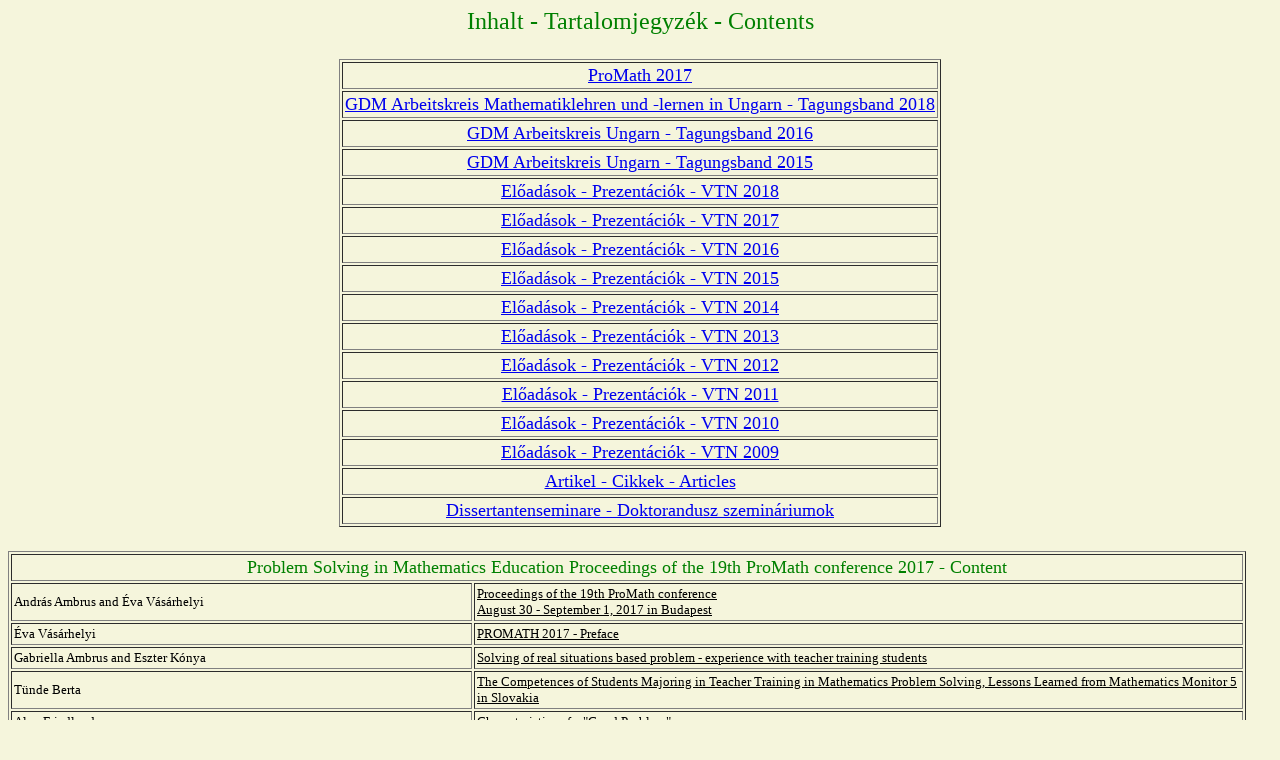

--- FILE ---
content_type: text/html
request_url: http://mathdid.elte.hu/html/forumtartalom.html
body_size: 15097
content:
<HTML>
<HEAD>
<TITLE>MATHEMATIKDIDAKTISCHES FORUM</TITLE>
<META HTTP-EQUIV="Content-Type" CONTENT="text/html; charset=iso-8859-2">
</HEAD>
<BODY BGCOLOR="beige">
<FONT FACE="Comic Sans MS" SIZE=5 COLOR="green">
<CENTER>
Inhalt - Tartalomjegyzék - Contents<P>

<table  border=1 cellpadding=2 cellspacing=2>

<tr><td colspan=2 align=center><FONT FACE="Comic Sans MS" SIZE=4 COLOR="green">
<a href=#PM17>ProMath 2017</a></TD></TR>

<tr><td colspan=2 align=center><FONT FACE="Comic Sans MS" SIZE=4 COLOR="green">
<a href=#AKU18>GDM Arbeitskreis Mathematiklehren und -lernen in Ungarn - Tagungsband 2018</a></TD></TR>

<tr><td colspan=2 align=center><FONT FACE="Comic Sans MS" SIZE=4 COLOR="green">
<a href=#AKU16>GDM Arbeitskreis Ungarn - Tagungsband 2016</a></TD></TR>

<tr><td colspan=2 align=center><FONT FACE="Comic Sans MS" SIZE=4 COLOR="green">
<a href=#AKU>GDM Arbeitskreis Ungarn - Tagungsband 2015</a></TD></TR>

<tr><td colspan=2 align=center><FONT FACE="Comic Sans MS" SIZE=4 COLOR="green">
<a href=#vtn2018>Előadások - Prezentációk - VTN 2018</a></TD></TR>

<tr><td colspan=2 align=center><FONT FACE="Comic Sans MS" SIZE=4 COLOR="green">
<a href=#vtn2017>Előadások - Prezentációk - VTN 2017</a></TD></TR>

<tr><td colspan=2 align=center><FONT FACE="Comic Sans MS" SIZE=4 COLOR="green">
<a href=#vtn2016>Előadások - Prezentációk - VTN 2016</a></TD></TR>

<tr><td colspan=2 align=center><FONT FACE="Comic Sans MS" SIZE=4 COLOR="green">
<a href=#vtn2015>Előadások - Prezentációk - VTN 2015</a></TD></TR>

<tr><td colspan=2 align=center><FONT FACE="Comic Sans MS" SIZE=4 COLOR="green">
<a href=#vtn2014>Előadások - Prezentációk - VTN 2014</a></TD></TR>

<tr><td colspan=2 align=center><FONT FACE="Comic Sans MS" SIZE=4 COLOR="green">
<a href=#vtn2013>Előadások - Prezentációk - VTN 2013</a></TD></TR>

<tr><td colspan=2 align=center><FONT FACE="Comic Sans MS" SIZE=4 COLOR="green">
<a href=#vtn2012>Előadások - Prezentációk - VTN 2012</a></TD></TR>

<tr><td colspan=2 align=center><FONT FACE="Comic Sans MS" SIZE=4 COLOR="green">
<a href=#vtn2011>Előadások - Prezentációk - VTN 2011</a></TD></TR>

<tr><td colspan=2 align=center><FONT FACE="Comic Sans MS" SIZE=4 COLOR="green">
<a href=#vtn2010>Előadások - Prezentációk - VTN 2010</a></TD></TR>

<tr><td colspan=2 align=center><FONT FACE="Comic Sans MS" SIZE=4 COLOR="green">
<a href=#vtn2009>Előadások - Prezentációk - VTN 2009</a></TD></TR>

<tr><td colspan=2 align=center><FONT FACE="Comic Sans MS" SIZE=4 COLOR="green">
<a href=#art>Artikel - Cikkek - Articles</a></TD></TR>

<tr><td colspan=2 align=center><FONT FACE="Comic Sans MS" SIZE=4 COLOR="green">
<a href=#ds>Dissertantenseminare - Doktorandusz szemináriumok</a></TD></TR>
<!--
<tr><td colspan=2 align=center><FONT FACE="Comic Sans MS" SIZE=4 COLOR="green">
<a href=#ds2004>Dissertantenseminar 2004</a></TD></TR>

<tr><td colspan=2 align=center><FONT FACE="Comic Sans MS" SIZE=4 COLOR="green">
<a href=#ds2006>Sissertantenseminar 2006</a></TD></TR>

<tr><td colspan=2 align=center><FONT FACE="Comic Sans MS" SIZE=4 COLOR="green">
<a href=#cds>CD-s - CD-k - CD-s</a></TD></TR>

<tr><td colspan=2 align=center><FONT FACE="Comic Sans MS" SIZE=4 COLOR="green">
<a href=#dip>Diplomarbeiten - Szakdolgozatok - Diplomworks</a></TD></TR>
<tr><td colspan=2 align=center><FONT FACE="Comic Sans MS" SIZE=4 COLOR="green">
<a href=#dis>Dissertationen - Disszertációk - Dissertations</a></TD></TR>
<tr><td colspan=2 align=center><FONT FACE="Comic Sans MS" SIZE=4 COLOR="green">
<a href=#lit>Literaturübersicht - Szemle - Survey</a></TD></TR>-->
</table>
</CENTER>

<table width="98%" border=1 cellpadding=2 cellspacing=2>

<tr><td colspan=2 align=center><FONT FACE="Comic Sans MS" SIZE=4 COLOR="green">
<a name=PM17>Problem Solving in Mathematics Education Proceedings of the 19th ProMath conference 2017 - Content</TD></TR>


<tr PROC_PM_2017_apr17.pdf><td width="15%"><FONT FACE="Comic Sans MS" SIZE=2 COLOR="black">András Ambrus and Éva Vásárhelyi</TD><td>
<a href="https://drive.google.com/file/d/1b4fcBq679ZBloH8NxLViDwRSHsjPYOS9/view?usp=sharing" class="balmenu">
<FONT FACE="Comic Sans MS" SIZE=2 COLOR="black">
Proceedings of the 19th ProMath conference <br>
August 30 - September 1, 2017 in Budapest 
</A></TD></TR>

<tr PROC_PM_2017_5-6_pref.pdf><td width="15%"><FONT FACE="Comic Sans MS" SIZE=2 COLOR="black">Éva Vásárhelyi</TD><td>
<a href="https://drive.google.com/file/d/1mpRZAY72u2bTWraJzC7_PQOm1Wy9c8f8/view?usp=sharing" class="balmenu">
<FONT FACE="Comic Sans MS" SIZE=2 COLOR="black">
PROMATH 2017 - Preface
</A></TD></TR>

<tr PROC_PM_2017_7-19_AGKE.pdf><td width="15%"><FONT FACE="Comic Sans MS" SIZE=2 COLOR="black">Gabriella Ambrus and Eszter Kónya</TD><td>
<a href="https://drive.google.com/file/d/1k8bJE5RjYBl3IPJODEArCp04WGzVDTtx/view?usp=sharing" class="balmenu">
<FONT FACE="Comic Sans MS" SIZE=2 COLOR="black">
Solving of real situations based problem - experience with teacher training students
</A></TD></TR>

<tr PROC_PM_2017_20-33_Berta.pdf><td width="15%"><FONT FACE="Comic Sans MS" SIZE=2 COLOR="black">Tünde Berta</TD><td>
<a href="https://drive.google.com/file/d/1UgptfNdNAGVt60khWNztbpehU6oZrCtO/view?usp=sharing" class="balmenu">
<FONT FACE="Comic Sans MS" SIZE=2 COLOR="black">
The Competences of Students Majoring in Teacher Training in Mathematics Problem Solving, Lessons Learned from Mathematics Monitor 5 in Slovakia
</A></TD></TR>

<tr PROC_PM_2017_34-45_Friedlander.pdf><td width="15%"><FONT FACE="Comic Sans MS" SIZE=2 COLOR="black">Alex Friedlander</TD><td>
<a href="https://drive.google.com/file/d/11ggETnqkBuOeg70_njx6sb5M8_WGv5ew/view?usp=sharing" class="balmenu">
<FONT FACE="Comic Sans MS" SIZE=2 COLOR="black">
Characteristics of a "Good Problem"
</A></TD></TR>

<tr PROC_PM_2017_46-54_Graumann.pdf><td width="15%"><FONT FACE="Comic Sans MS" SIZE=2 COLOR="black">Günter Graumann</TD><td>
<a href="https://drive.google.com/file/d/13kBtCzzEd7kJ6gYTpCuV7X8VcCwI3cFX/view?usp=sharing" class="balmenu">
<FONT FACE="Comic Sans MS" SIZE=2 COLOR="black">
Problems in the context of the Thales circle
</A></TD></TR>

<tr PROC_PM_2017_55-67_Korenova.pdf><td width="15%"><FONT FACE="Comic Sans MS" SIZE=2 COLOR="black">Lilla Korenova and Ibolya Veress-Bágyi</TD><td>
<a href="https://drive.google.com/file/d/1nkzlSI4uR2um-VBSWnI4j2hkAX-nqeRn/view?usp=sharing" class="balmenu">
<FONT FACE="Comic Sans MS" SIZE=2 COLOR="black">
Augmented Reality in mathematics education in primary
</A></TD></TR>

<tr PROC_PM_2017_68-81_Kovacs.pdf><td width="15%"><FONT FACE="Comic Sans MS" SIZE=2 COLOR="black">Zoltán Kovács</TD><td>
<a href="https://drive.google.com/file/d/1e0P2HQHPt_fO8ovsDQ5f4idS94l4NSBt/view?usp=sharing" class="balmenu">
<FONT FACE="Comic Sans MS" SIZE=2 COLOR="black">
Mathematics teacher trainees facing the "What-If-Not" strategy - a case study
</A></TD></TR>

<tr PROC_PM_2017_82-89_Leinonen.pdf><td width="15%"><FONT FACE="Comic Sans MS" SIZE=2 COLOR="black">Jorma Leinonen</TD><td>
<a href="https://drive.google.com/file/d/1UCTEjxYCs7x1eKhPz9wVBuu8GQhDDp2t/view?usp=sharing" class="balmenu">
<FONT FACE="Comic Sans MS" SIZE=2 COLOR="black">
The Roles of Understanding and Problem Solving in meaningful Learning Mathematics
</A></TD></TR>

<tr PROC_PM_2017_90-96_Ohlendorf.pdf><td width="15%"><FONT FACE="Comic Sans MS" SIZE=2 COLOR="black">Meike Ohlendorf</TD><td>
<a href="https://drive.google.com/file/d/12SQ3L4bdobmw2tkF_3HgDvtAXAtIauAU/view?usp=sharing" class="balmenu">
<FONT FACE="Comic Sans MS" SIZE=2 COLOR="black">
Pólya's phase Looking Back in the classroom
</A></TD></TR>
<tr PROC_PM_2017_97-112_Papadopoulos.pdf><td width="15%"><FONT FACE="Comic Sans MS" SIZE=2 COLOR="black">Ioannis Papadopoulos and Ioanna Sekeroglou</TD><td>
<a href="https://drive.google.com/file/d/1na6PEbJq52TAcEXprUxgYQVJmOJ5go2m/view?usp=sharing" class="balmenu">
<FONT FACE="Comic Sans MS" SIZE=2 COLOR="black">
Types of control in collaborative problem solving
</A></TD></TR>

<tr PROC_PM_2017_113-129_Rott.pdf><td width="15%"><FONT FACE="Comic Sans MS" SIZE=2 COLOR="black">Benjamin Rott</TD><td>
<a href="https://drive.google.com/file/d/1FaBbEhwJf7pjOiy6ru2U3mjlJT3fZREd/view?usp=sharing" class="balmenu">
<FONT FACE="Comic Sans MS" SIZE=2 COLOR="black">
Problem solving in the classroom: How do teachers organize lessons with the subject problem solving?
</A></TD></TR>

<tr PROC_PM_2017_130-146_Szanyi.pdf><td width="15%"><FONT FACE="Comic Sans MS" SIZE=2 COLOR="black">Gyöngyi Szanyi</TD><td>
<a href="https://drive.google.com/file/d/1mbjB_tZbtcvmmk0_Emz7owPqDzER_Ddt/view?usp=sharing" class="balmenu">
<FONT FACE="Comic Sans MS" SIZE=2 COLOR="black">
Formation of the function concept through concrete problem situations
</A></TD></TR>

<tr PROC_PM_2017_147-162_Szucs.pdf><td width="15%"><FONT FACE="Comic Sans MS" SIZE=2 COLOR="black">Kinga Szűcs</TD><td>
<a href="https://drive.google.com/file/d/1xuFYi15ZhCokW-tZiVEzT9BxIFkam7QK/view?usp=sharing" class="balmenu">
<FONT FACE="Comic Sans MS" SIZE=2 COLOR="black">
Teaching Problem Solving in inclusive Classrooms
</A></TD></TR>

<tr PROC_PM_2017_163-172_Vasarhelyi.pdf><td width="15%"><FONT FACE="Comic Sans MS" SIZE=2 COLOR="black">Éva Vásárhelyi</TD><td>
<a href="https://drive.google.com/file/d/1EewNUcjmD__JpJeFxYRsIU6YTFATwF-0/view?usp=sharing" class="balmenu">
<FONT FACE="Comic Sans MS" SIZE=2 COLOR="black">
Imaginary interview with András Ambrus
</A></TD></TR>

<tr AKUNGARN_2018.pdf><td colspan=2 align=center><FONT FACE="Comic Sans MS" SIZE=4 COLOR="green">
<a name=AKU18>GDM Arbeitskreis Mathematiklehren und -lernen in Ungarn - </a><br>
<A HREF="https://drive.google.com/file/d/1g-sY6JfO326zqfmf_npsYn0W_UYnRsoA/view?usp=sharing" class="balmenu">
Tagungsband 2018 
</a></TD></TR>

<tr INHALT_AKUNGARN_2018.pdf><td width="15%"><FONT FACE="Comic Sans MS" SIZE=2 COLOR="black">INHALTSVERZEICHNIS </TD><td>
<a href="https://drive.google.com/file/d/1iN6pk6CqLS-5xp7AVOh--XgPItVUGGTl/view?usp=sharing" class="balmenu">
<FONT FACE="Comic Sans MS" SIZE=2 COLOR="black">
INHALT_AKUNGARN_2018.pdf</A></TD></TR>

<tr AG_SJ_AKUNGARN_2018.pdf><td width="15%"><FONT FACE="Comic Sans MS" SIZE=2 COLOR="black">Gabriella AMBRUS, Johann SJUTS </TD><td>
<a href="https://drive.google.com/file/d/16lY09hLkeSn1Gjk6se91E2P3F2pkOc4z/view?usp=sharing" class="balmenu">
<FONT FACE="Comic Sans MS" SIZE=2 COLOR="black">
Einleitung </A></TD></TR>

<tr BZ_AKUNGARN_2018.pdf><td width="15%"><FONT FACE="Comic Sans MS" SIZE=2 COLOR="black">Éva VÁSÁRHELYI </TD><td>
<a href="https://drive.google.com/open?id=15THemBKu25ympe-Iin6NTOwz8a_1rhBy" class="balmenu">
<FONT FACE="Comic Sans MS" SIZE=2 COLOR="black">In Memoriam Bernd Zimmermann 
 </A></TD></TR>

<tr AG_AKUNGARN_2018.pdf><td width="15%"><FONT FACE="Comic Sans MS" SIZE=2 COLOR="black">Gabriella AMBRUS </TD><td>
<a href="https://drive.google.com/open?id=10OJFlx4cyKDpmagdTHb9GzqDFfdXDvi0" class="balmenu">
<FONT FACE="Comic Sans MS" SIZE=2 COLOR="black">Lehramtsstudierende lösen einfache (offene) Textaufgaben, die auf realen Situationen basieren 
 </A></TD></TR>

<tr DE_AKUNGARN_2018.pdf><td width="15%"><FONT FACE="Comic Sans MS" SIZE=2 COLOR="black">Ervin DEÁK </TD><td>
<a href="https://drive.google.com/file/d/18hdHxp5toueZPFBss4H7MNwZOwcHm5HH/view?usp=sharing" class="balmenu">

<FONT FACE="Comic Sans MS" SIZE=2 COLOR="black">Begriffliche Klarstellungen, neue Begriffe und Zusammenhänge im synthetisch-geometrischen Themenkreis "Pythagoreischer Lehrsatz"
 </A></TD></TR>

<tr FK_AKUNGARN_2018.pdf><td width="15%"><FONT FACE="Comic Sans MS" SIZE=2 COLOR="black">Katalin FRIED </TD><td>
<a href="https://drive.google.com/open?id=1fjl9exO3cBD-QBgEnhErRaN61r-ZQme7" class="balmenu">
<FONT FACE="Comic Sans MS" SIZE=2 COLOR="black">What makes a problem difficult?
 </A></TD></TR>

<tr FK_TJ_VE_AKUNGARN_2018.pdf><td width="15%"><FONT FACE="Comic Sans MS" SIZE=2 COLOR="black">Katalin FRIED, Judit TÖRÖK and Éva VÁSÁRHELYI</TD><td>
<a href="https://drive.google.com/open?id=1momxD4HPQrSB5VqQ-YoERG4T4IaFNRgk" class="balmenu">
<FONT FACE="Comic Sans MS" SIZE=2 COLOR="black">Premature conjectures
</A></TD></TR>

<tr GS_AKUNGARN_2018.pdf><td width="15%"><FONT FACE="Comic Sans MS" SIZE=2 COLOR="black">Stefan GÖTZ </TD><td>
<a href="https://drive.google.com/open?id=15zcB3wVNGoLnPLX0pZhTQ6xvb2ALa0pk" class="balmenu">
<FONT FACE="Comic Sans MS" SIZE=2 COLOR="black">Die uvw-Sprache in der analytischen Geometrie
 </A></TD></TR>

<tr GJ_FKJ_AKUNGARN_2018.pdf><td width="15%"><FONT FACE="Comic Sans MS" SIZE=2 COLOR="black">Ján GUNČAGA und Karl Josef FUCHS </TD><td>
<a href="https://drive.google.com/open?id=1Sg03fklDkgncaKl2PGVvmgrZ5T2PeepV" class="balmenu">
<FONT FACE="Comic Sans MS" SIZE=2 COLOR="black">Instrumente zur Begriffsbildung sowie einer "Modernisierung" historischer Materialien 
 </A></TD></TR>

<tr MG_FKJ_AKUNGARN_2018.pdf><td width="15%"><FONT FACE="Comic Sans MS" SIZE=2 COLOR="black">Gregor MILICIC und Karl Josef FUCHS </TD><td>
<a href="https://drive.google.com/file/d/1711GvPTjXKTq1ik5CZ3ZC1YMFaGG7G02/view?usp=sharing" class="balmenu">
<FONT FACE="Comic Sans MS" SIZE=2 COLOR="black">Themen der Numerischen Mathematik an Österreichs Höheren Schulen
 </A></TD></TR>
   	
<tr SJ_AKUNGARN_2018.pdf><td width="15%"><FONT FACE="Comic Sans MS" SIZE=2 COLOR="black">Johann SJUTS </TD><td>
<a href="https://drive.google.com/file/d/1TJosKe25tQ12PH5xlRg-DDwLw_wvmdbz/view?usp=sharing" class="balmenu">
<FONT FACE="Comic Sans MS" SIZE=2 COLOR="black"> Aufgabenstellungen zur Metakognition in der Schulmathematik
</A></TD></TR>

<tr SSZ_AKUNGARN_2018.pdf><td width="15%"><FONT FACE="Comic Sans MS" SIZE=2 COLOR="black">Szilárd SVITEK </TD><td>
<a href="https://drive.google.com/file/d/16V-zpQt27SQtVz9r94gnfrdLR2VKZJLA/view?usp=sharing" class="balmenu">
<FONT FACE="Comic Sans MS" SIZE=2 COLOR="black">Offenen Mathematikaufgaben in Mittelschulen in Komárom und Révkomárom
 </A></TD></TR>

<tr VÖ_AKUNGARN_2018.pdf><td width="15%"><FONT FACE="Comic Sans MS" SIZE=2 COLOR="black">Ödön VANCSÓ </TD><td>
<a href="https://drive.google.com/open?id=1ZWSuyjMPwTEWzIu0Ozo0-gVaeOk6CCLQ" class="balmenu">
<FONT FACE="Comic Sans MS" SIZE=2 COLOR="black"> Eine Problemserie, die zur Lösung des Problems "Gut zu wetten" führt
 </A></TD></TR>

<tr WG_AKUNGARN_2018.pdf><td width="15%"><FONT FACE="Comic Sans MS" SIZE=2 COLOR="black">Gergely WINTSCHE </TD><td>
<a href="https://drive.google.com/open?id=1dsWe5VHFm0D1GQwUQnHkf8vKg1QRVwhV" class="balmenu">
<FONT FACE="Comic Sans MS" SIZE=2 COLOR="black">Probability problems with calculators
 </A></TD></TR>

<tr AKUNGARN_2016.pdf><td colspan=2 align=center><FONT FACE="Comic Sans MS" SIZE=4 COLOR="green">
<a name=AKU16>GDM Arbeitskreis Ungarn - </a><A HREF="https://drive.google.com/file/d/0B9KuvIKKTNQTU3VhTXEzRlB4dzQ/view?usp=sharing">
Tagungsband 2016 
</a></TD></TR>

<tr INHALT_AKUNGARN_2016.pdf><td width="15%"><FONT FACE="Comic Sans MS" SIZE=2 COLOR="black">INHALTSVERZEICHNIS </TD><td>
<a href="https://drive.google.com/file/d/0B9KuvIKKTNQTV0NxVG1yaHZKWW8/view?usp=sharing" class="balmenu">
<FONT FACE="Comic Sans MS" SIZE=2 COLOR="black">
INHALT_AKUNGARN_2016.pdf</A></TD></TR>

<tr AG_AKUNGARN_2016.pdf><td width="15%"><FONT FACE="Comic Sans MS" SIZE=2 COLOR="black">Gabriella AMBRUS </TD><td>
<a href="https://drive.google.com/file/d/0B9KuvIKKTNQTcDI0bmdMaDczYWs/view?usp=sharing" class="balmenu">
<FONT FACE="Comic Sans MS" SIZE=2 COLOR="black">
Einleitung </A></TD></TR>

<tr CSCS_AKUNGARN_2016.pdf><td width="15%"><FONT FACE="Comic Sans MS" SIZE=2 COLOR="black">Csaba CSAPODI, Andreas FILLER </TD><td>
<a href="https://drive.google.com/file/d/0B9KuvIKKTNQTTTlZbWdzZFJKN1k/view?usp=sharing" class="balmenu">
<FONT FACE="Comic Sans MS" SIZE=2 COLOR="black">
How much knowledge students need for the high school final exams in mathematics? A comparison between Hungary and Germany
</A></TD></TR>

<tr DE_AKUNGARN_2016.pdf><td width="15%"><FONT FACE="Comic Sans MS" SIZE=2 COLOR="black">Ervin DEÁK </TD><td>
<a href="https://drive.google.com/file/d/0B9KuvIKKTNQTXzg2SDNYemNaZ1U/view?usp=sharing" class="balmenu">
<FONT FACE="Comic Sans MS" SIZE=2 COLOR="black">
Über eine Realisierung - auf dem Gebiet der Differentialrechnung - der Prinzipien genetische Methode und 
fundamentale Idee (beide in einem erweiterten Sinn) I. Teil 
</A></TD></TR>

<tr FK1_AKUNGARN_2016.pdf><td width="15%"><FONT FACE="Comic Sans MS" SIZE=2 COLOR="black">Katalin FRIED, <br>József KORÁNDI </TD><td>
<a href="https://drive.google.com/file/d/0B9KuvIKKTNQTclg4bnQ5d2NXYU0/view?usp=sharing" class="balmenu">
<FONT FACE="Comic Sans MS" SIZE=2 COLOR="black">
Some experiences according the problem solving course
</A></TD></TR>

<tr FK2_AKUNGARN_2016.pdf><td width="15%"><FONT FACE="Comic Sans MS" SIZE=2 COLOR="black">Katalin FRIED, <br>Józsefné PÁLFALVI, <br>Judit TÖRÖK, <br>Éva VÁSÁRHELYI </TD><td>
<a href="https://drive.google.com/file/d/0B9KuvIKKTNQTNGlMbkJaTENidmc/view?usp=sharing" class="balmenu">
<FONT FACE="Comic Sans MS" SIZE=2 COLOR="black">
What does complexity mean according to Tamás Varga?
</A></TD></TR>

<tr KD_AKUNGARN_2016.pdf><td width="15%"><FONT FACE="Comic Sans MS" SIZE=2 COLOR="black">Dániel KATONA, <br>Gergely SZMERKA, <br>Gergely WINTSCHE </TD><td>
<a href="https://drive.google.com/file/d/0B9KuvIKKTNQTQ0c5WkkzNmpSYzg/view?usp=sharing" class="balmenu">
<FONT FACE="Comic Sans MS" SIZE=2 COLOR="black">The effects of literacy supporting elements in the new Hungarian mathematics textbooks
</A></TD></TR>

<tr KK_AKUNGARN_2016.pdf><td width="15%"><FONT FACE="Comic Sans MS" SIZE=2 COLOR="black">Katalin KULMAN </TD><td>
<a href="https://drive.google.com/file/d/0B9KuvIKKTNQTblZDOEVhY3lqaTg/view?usp=sharing" class="balmenu">
<FONT FACE="Comic Sans MS" SIZE=2 COLOR="black">Problemlösen in der Grundschule: Spiele im Mathematikunterricht über Bruchzahlen 
</A></TD></TR>

<tr VE_AKUNGARN_2015.pdf><td width="15%"><FONT FACE="Comic Sans MS" SIZE=2 COLOR="black">Johann SJUTS </TD><td>
<a href="https://drive.google.com/file/d/0B9KuvIKKTNQTUzc3LWhQMy01VVE/view?usp=sharing" class="balmenu">
<FONT FACE="Comic Sans MS" SIZE=2 COLOR="black">Metakognition beim Lösen mathematischer Probleme 
</A></TD></TR>


<tr AKUNGARN_2015.pdf><td colspan=2 align=center><FONT FACE="Comic Sans MS" SIZE=4 COLOR="green">
<a name=AKU>GDM Arbeitskreis Ungarn - </a><A HREF="https://drive.google.com/file/d/0B9KuvIKKTNQTZm93djNiTWxSMWM/view?usp=sharing">
Tagungsband 2015 
</a></TD></TR>
<tr ><td width="15%"><FONT FACE="Comic Sans MS" SIZE=2 COLOR="black">INHALTSVERZEICHNIS </TD><td>
<a href="https://drive.google.com/file/d/0B9KuvIKKTNQTTmtrUXZweEpTd1E/view?usp=sharing" class="balmenu">
<FONT FACE="Comic Sans MS" SIZE=2 COLOR="black">
CONTENT_AKUNGARN_2015.pdf</A></TD></TR>
<tr AG_VŐ_AKUNGARN_2015.pdf><td width="15%"><FONT FACE="Comic Sans MS" SIZE=2 COLOR="black">Gabriella AMBRUS - Ödön VANCSÓ </TD><td>
<a href="https://drive.google.com/file/d/0B9KuvIKKTNQTTmtrUXZweEpTd1E/view?usp=sharing" class="balmenu">
<FONT FACE="Comic Sans MS" SIZE=2 COLOR="black">
Einleitung </A></TD></TR>
<tr AG_AKUNGARN_2015.pdf><td width="15%"><FONT FACE="Comic Sans MS" SIZE=2 COLOR="black">Gabriella AMBRUS </TD><td>
<a href="https://drive.google.com/file/d/0B9KuvIKKTNQTRnRnNmI4NV9ReWs/view?usp=sharing " class="balmenu">
<FONT FACE="Comic Sans MS" SIZE=2 COLOR="black">Komplexer Mathematikunterricht im 21. Jahrhundert?
</A></TD></TR>
<tr CSCS_AKUNGARN_2015.pdf><td width="15%"><FONT FACE="Comic Sans MS" SIZE=2 COLOR="black">Csaba CSAPODI </TD><td>
<a href="https://drive.google.com/file/d/0B9KuvIKKTNQTN3k5dDNXR29IcTA/view?usp=sharing" class="balmenu">
<FONT FACE="Comic Sans MS" SIZE=2 COLOR="black">Evaluation of the Hungarian final exams in mathematics in the last 10 years and presenting the changes from 2017
</A></TD></TR>
<tr DE_AKUNGARN_2015.pdf><td width="15%"><FONT FACE="Comic Sans MS" SIZE=2 COLOR="black">Ervin DEÁK </TD><td>
<a href="https://drive.google.com/file/d/0B9KuvIKKTNQTdGVndFhzdjExd28/view?usp=sharing" class="balmenu">
<FONT FACE="Comic Sans MS" SIZE=2 COLOR="black">Über unkonventionelle Richtungen in der geplanten mathematikdidaktischen PhD-Ausbildung an der Universität ELTE und über den Hintergrund in der Lehrerausbildung, samt einigen konkreten inhaltlichen Beiträgen
</A></TD></TR>
<tr FK_AKUNGARN_2015.pdf><td width="15%"><FONT FACE="Comic Sans MS" SIZE=2 COLOR="black">Katalin FRIED </TD><td>
<a href="https://drive.google.com/file/d/0B9KuvIKKTNQTd2RyeHhQQ0dHc3M/view?usp=sharing" class="balmenu">
<FONT FACE="Comic Sans MS" SIZE=2 COLOR="black">Solving elementary mathematical problems - with didactical background
</A></TD></TR>
<tr KJTJVÉ_AKUNGARN_2015.pdf><td width="15%"><FONT FACE="Comic Sans MS" SIZE=2 COLOR="black">József KORÁNDI, Judit TÖRÖK, Éva VÁSÁRHELYI </TD><td>
<a href="https://drive.google.com/file/d/0B9KuvIKKTNQTYWI5ZkFwNjZ0c2c/view?usp=sharing" class="balmenu">
<FONT FACE="Comic Sans MS" SIZE=2 COLOR="black">Current changes in the teacher training and in the didactical researches
</A></TD></TR>
<tr SJ_AKUNGARN_2015.pdf><td width="15%"><FONT FACE="Comic Sans MS" SIZE=2 COLOR="black">Johann SJUTS </TD><td>
<a href="https://drive.google.com/file/d/0B9KuvIKKTNQTcEt5ekpTV2dDZHM/view?usp=sharing" class="balmenu">
<FONT FACE="Comic Sans MS" SIZE=2 COLOR="black">Formate zum Aufbau und Nachweis mathematikdidaktischer Kompetenzen
</A></TD></TR>
<tr SZS_AKUNGARN_2015.pdf><td width="15%"><FONT FACE="Comic Sans MS" SIZE=2 COLOR="black">Zsuzsa SOMFAI </TD><td>
<a href="https://drive.google.com/file/d/0B9KuvIKKTNQTdkxfMjYta3REQUU/view?usp=sharing" class="balmenu">
<FONT FACE="Comic Sans MS" SIZE=2 COLOR="black">Didaktik oder/und Psychologie - Die wichtigen algorithmische Erkenntnisse
</A></TD></TR>
<tr VE_AKUNGARN_2015.pdf><td width="15%"><FONT FACE="Comic Sans MS" SIZE=2 COLOR="black">Emese VARGYAS </TD><td>
<a href="https://drive.google.com/file/d/0B9KuvIKKTNQTRHQwTmhTWHp0akE/view?usp=sharing" class="balmenu">
<FONT FACE="Comic Sans MS" SIZE=2 COLOR="black">Entdeckendes Lernen am Beispiel von &#8730;3
</A></TD></TR>
<tr WG_AKUNGARN_2015.pdf><td width="15%"><FONT FACE="Comic Sans MS" SIZE=2 COLOR="black">Gergely WINTSCHE </TD><td>
<a href="https://drive.google.com/file/d/0B9KuvIKKTNQTbGRvaG5nMkRSSk0/view?usp=sharing" class="balmenu">
<FONT FACE="Comic Sans MS" SIZE=2 COLOR="black">The fundamental principles and the feedbacks of the new mathematics textbooks in Hungary 
</A></TD></TR>
<tr ZB_AKUNGARN_2015.pdf><td width="15%"><FONT FACE="Comic Sans MS" SIZE=2 COLOR="black">Bernd ZIMMERMANN </TD><td>
<a href=" " class="balmenu">
<FONT FACE="Comic Sans MS" SIZE=2 COLOR="black">Teaching of Mathematics to normal and to gifted pupils. How to combine it?
</A></TD></TR>

<tr><td colspan=2 align=center><FONT FACE="Comic Sans MS" SIZE=4 COLOR="green"><a name=vtn2018></a>Előadások - Prezentációk - VTN 2018</TD></TR>

<tr 2018_asbothne_prez.pdf><td width="15%">
<FONT FACE="Comic Sans MS" SIZE=2 COLOR="black">Asbóthné Kriston Viktória </TD><td>
<a href="https://drive.google.com/file/d/1VvxfcFVlXUEauaH2_DvBGr-u77vu4-g_/view?usp=sharing" class="balmenu">
<FONT FACE="Comic Sans MS" SIZE=2 COLOR="black">Nehezen boldoguló gyermekek a matematika órákon
</A></TD></TR>

<tr 2018_dukan_prez.pdf><td width="15%">
<FONT FACE="Comic Sans MS" SIZE=2 COLOR="black">Dukán András Ferenc, Szabó Csaba </TD><td>
<a href="https://drive.google.com/file/d/1ZIxknVb_O118xxDCyeKlIf0zcd9q4KnC/view?usp=sharing" class="balmenu">
<FONT FACE="Comic Sans MS" SIZE=2 COLOR="black">Szakadékok és hidak a középiskolai és a felsőoktatasi matematika között 
</A></TD></TR>

<tr 2018_FK_prez.pdf><td width="15%">
<FONT FACE="Comic Sans MS" SIZE=2 COLOR="black">Fried Katalin </TD><td>
<a href="https://drive.google.com/file/d/1_Rja3Qd3bzZD0fYr_8_GMWr25UJtIxLC/view?usp=sharing" class="balmenu">
<FONT FACE="Comic Sans MS" SIZE=2 COLOR="black">Az absztrakció tanulható
</A></TD></TR>
	
<tr 2018_FKTJVE.pdf><td width="15%">
<FONT FACE="Comic Sans MS" SIZE=2 COLOR="black">Fried Katalin, Török Judit, Vásárhelyi Éva </TD><td>
<a href="https://drive.google.com/file/d/18wYBxgMxnzqKqi4ayjaQK1OWff__zGPS/view?usp=sharing" class="balmenu">
<FONT FACE="Comic Sans MS" SIZE=2 COLOR="black">Konkrét tevékenységtől a szabatos matematikáig
</A></TD></TR>
	
<tr 2018_MKRE_prez.pdf><td width="15%">
<FONT FACE="Comic Sans MS" SIZE=2 COLOR="black">Munkácsy Katalin és Rózsahegyi Eszter </TD><td>
<a href="https://drive.google.com/file/d/1LiNRPXXexSWwWRtx8nfggp0mqvMiyTk8/view?usp=sharing" class="balmenu">
<FONT FACE="Comic Sans MS" SIZE=2 COLOR="black">Életkori sajátosságok és az analízis tanítása
</A></TD></TR>
	
<tr 2018_princz_prez.pdf><td width="15%">
<FONT FACE="Comic Sans MS" SIZE=2 COLOR="black">Princz Péter </TD><td>
<a href="https://drive.google.com/file/d/17OY9R16CRW-4iW_XkZb5U1WjEgFgdKxC/view?usp=sharing " class="balmenu">
<FONT FACE="Comic Sans MS" SIZE=2 COLOR="black">Kísérletező programozás matematikából
</A></TD></TR>
	
<tr 2018_ungar_prez.pdf><td width="15%">
<FONT FACE="Comic Sans MS" SIZE=2 COLOR="black">Ungár Ágnes </TD><td>
<a href="https://drive.google.com/file/d/1M6zfL7DZL7js_omIRXmzPtJi2sL7TB32/view?usp=sharing" class="balmenu">
<FONT FACE="Comic Sans MS" SIZE=2 COLOR="black">Integrált matematikatanítás a Meixner Iskolában
</A></TD></TR>

<tr><td colspan=2 align=center><FONT FACE="Comic Sans MS" SIZE=4 COLOR="green"><a name=vtn2017></a>Előadások - Prezentációk - VTN 2017</TD></TR>
<tr 2017_VTND_VERES_FRIED_ea.pdf><td width="15%"><FONT FACE="Comic Sans MS" SIZE=2 COLOR="black">Veres Erika and Katalin Fried</TD><td>
<a href="https://drive.google.com/file/d/1sFZviqCv8JLwCDB4Kstlsg3_JrSqDS32/view?usp=sharing" class="balmenu">
<FONT FACE="Comic Sans MS" SIZE=2 COLOR="black">
Suggestions for Hungarian after-school enrichment programs for talented pupils in the Transcarpathians</A></TD></TR>

<tr 2017_jakab_ea.pdf><td width="15%"><FONT FACE="Comic Sans MS" SIZE=2 COLOR="black">JAKAB ENIKŐ</TD><td>
<a href="https://drive.google.com/file/d/15KH48xqSIn5zvXZgBQM58RUEPQ02_CwX/view?usp=sharing" class="balmenu">
<FONT FACE="Comic Sans MS" SIZE=2 COLOR="black">GeoGebra munkalapok értékelése</A>
</TD></TR>




<tr><td colspan=2 align=center><FONT FACE="Comic Sans MS" SIZE=4 COLOR="green"><a name=vtn2016></a>Előadások - Prezentációk - VTN 2016</TD></TR>


<tr arokszallasie2016ea.pdf><td width="15%"><FONT FACE="Comic Sans MS" SIZE=2 COLOR="black">ÁROKSZÁLLÁSI ESZTER</TD><td>
<a href="https://drive.google.com/file/d/0B9KuvIKKTNQTaEJPMHJhVlN6YW8/view?usp=sharing" class="balmenu">
<FONT FACE="Comic Sans MS" SIZE=2 COLOR="black">
How can we help the average ability and gifted students in mathematics at the same time? </A></TD></TR>

<tr vtn2016_jakab_ea.pdf><td width="15%"><FONT FACE="Comic Sans MS" SIZE=2 COLOR="black">JAKAB ENIKŐ</TD><td>
<a href="https://drive.google.com/file/d/0B9KuvIKKTNQTLU1LSDRjNVNKSkU/view?usp=sharing" class="balmenu">
<FONT FACE="Comic Sans MS" SIZE=2 COLOR="black">Az oktatás során alkalmazható médialehetőségek - prezentáció</A><br>
<a href="https://drive.google.com/file/d/1AUfBTbv-qlxjBL40qGEb0a5igVCkBO6R/view?usp=sharing" class="balmenu">
<FONT FACE="Comic Sans MS" SIZE=2 COLOR="black">Az oktatás során alkalmazható médialehetőségek - cikk</A>
</TD></TR>

<tr kantorne2016ea.pdf><td width="15%"><FONT FACE="Comic Sans MS" SIZE=2 COLOR="black">KÁNTOR TÜNDE</TD><td>
<a href="https://drive.google.com/file/d/0B9KuvIKKTNQTVWNDbzROTnJ2Mlk/view?usp=sharing class="balmenu">
<FONT FACE="Comic Sans MS" SIZE=2 COLOR="black">Dienes Zoltán a matematikaoktatás nagy mágusa és a komplex matematikaoktatás
 </A></TD></TR>

<tr molnar2016ea.pdf><td width="15%"><FONT FACE="Comic Sans MS" SIZE=2 COLOR="black">MOLNÁR EMIL, SCHULTZ BENEDEK? SZIRMAI JENŐ</TD><td>
<a href="https://drive.google.com/file/d/0B9KuvIKKTNQTbzVUVmhENmpQUVU/view?usp=sharing" class="balmenu">
<FONT FACE="Comic Sans MS" SIZE=2 COLOR="black">
Twisting Euclidean Space: Nil Geometry</A></TD></TR>

<tr palfalvi2016.pdf><td width="15%"><FONT FACE="Comic Sans MS" SIZE=2 COLOR="black">PÁLFALVI JÓZSEFNÉ</TD><td>
<a href="https://drive.google.com/file/d/0B9KuvIKKTNQTOWQxWG13ZmwxdW8/view?usp=sharing" class="balmenu">
<FONT FACE="Comic Sans MS" SIZE=2 COLOR="black">Matematika tantervek Magyarországon az elmúlt 125 évben
 </A></TD></TR>

<tr palfalvi2016ea.pdf><td width="15%"><FONT FACE="Comic Sans MS" SIZE=2 COLOR="black">PÁLFALVI JÓZSEFNÉ</TD><td>
<a href="https://drive.google.com/file/d/0B9KuvIKKTNQTYWxWMkZvaGQ0dUE/view?usp=sharing" class="balmenu">
<FONT FACE="Comic Sans MS" SIZE=2 COLOR="black">A VARGA TAMÁS MÓDSZERTANI NAPOK első 26 éve
 </A></TD></TR>

<tr rybak2016ea.pdf><td width="15%"><FONT FACE="Comic Sans MS" SIZE=2 COLOR="black">ANNA RYBAK</TD><td>
<a href="https://drive.google.com/file/d/0B9KuvIKKTNQTQjVDQjQySmVwazA/view?usp=sharing" class="balmenu">
<FONT FACE="Comic Sans MS" SIZE=2 COLOR="black">
Popularization of Mathematics Based on Experience from Scientific Picnic in Poland - How to Make (Almost) Everyone Interested in Mathematics
</A></TD></TR>

<tr Djurdjicinavtn2016ea.pdf><td width="15%"><FONT FACE="Comic Sans MS" SIZE=2 COLOR="black">DJURDJICA TAKACI, GORDANA STANKOV
</TD><td>
<a href="https://drive.google.com/file/d/0B9KuvIKKTNQTMFRJVWdWX1NZZjg/view?usp=sharing" class="balmenu">
<FONT FACE="Comic Sans MS" SIZE=2 COLOR="black">
Collaborative Learning of Function Concept
</A></TD></TR>

<tr bpsemester2016ea.pdf><td width="15%"><FONT FACE="Comic Sans MS" SIZE=2 COLOR="black">WILSON, Ashley - RINGER, Stephanie - EVANS, Nick - SETO,  Brendan - CAMPFIELD, Julia (Budapest Semesters in Mathematics Education)
</TD><td>
<a href="https://drive.google.com/file/d/0B9KuvIKKTNQTblVfMjNjMHhoRHc/view?usp=sharing" class="balmenu">
<FONT FACE="Comic Sans MS" SIZE=2 COLOR="black">
Standardized Testing in the United States
</A></TD></TR>


<tr><td colspan=2 align=center><FONT FACE="Comic Sans MS" SIZE=4 COLOR="green"><a name=vtn2015></a>Előadások - Prezentációk - VTN 2015</TD></TR>

<tr ambrus2015ea.pdf><td width="15%"><FONT FACE="Comic Sans MS" SIZE=2 COLOR="black">AMBRUS ANDRÁS</TD><td>
<A HREF="https://drive.google.com/file/d/0B9KuvIKKTNQTUmk4T2ZnaFlmdjA/view?usp=sharing"><FONT FACE="Comic Sans MS" SIZE=2 COLOR="black">
A kidolgozott példák szerepe a matematikai problémamegoldás tanításában</A></TD></TR>

<tr domotor2015ea.pdf><td width="15%"><FONT FACE="Comic Sans MS" SIZE=2 COLOR="black">DÖMÖTÖRNÉ HORVÁTH ERZSÉBET</TD><td>
<A HREF="https://drive.google.com/file/d/0B9KuvIKKTNQTUmMwWlV0MEJLc3M/view?usp=sharing"><FONT FACE="Comic Sans MS" SIZE=2 COLOR="black">
Hétköznapi geogebra</A></TD></TR>
	
<tr katona2015ea.pdf><td width="15%"><FONT FACE="Comic Sans MS" SIZE=2 COLOR="black">KATONA JÁNOS</TD><td>
<A HREF="https://drive.google.com/file/d/0B9KuvIKKTNQTaDI0SGd2U0o4UnM/view?usp=sharing"><FONT FACE="Comic Sans MS" SIZE=2 COLOR="black">
Hibalehetőségek számítógépes szerkesztések és modellezések során</A></TD></TR>

<tr richlik2015ea.pdf><td width="15%"><FONT FACE="Comic Sans MS" SIZE=2 COLOR="black">RICHLIK-HORVÁTH KATALIN</TD><td>
<A HREF="https://drive.google.com/file/d/0B9KuvIKKTNQTTVI1QjFROVUwbkk/view?usp=sharing"><FONT FACE="Comic Sans MS" SIZE=2 COLOR="black">
Hány centiméter a v<sub>0</sub>?</A></TD></TR>

<tr szabo2015ea.pdf><td width="15%"><FONT FACE="Comic Sans MS" SIZE=2 COLOR="black">SZABÓ ZSANETT</TD><td>
<A HREF="https://drive.google.com/file/d/0B9KuvIKKTNQTd3dsQ05YLVhEWWM/view?usp=sharing"><FONT FACE="Comic Sans MS" SIZE=2 COLOR="black">
Hogyan építsünk számelméletet?</A></TD></TR>

<tr vancso2015ea.pdf><td width="15%"><FONT FACE="Comic Sans MS" SIZE=2 COLOR="black">VANCSÓ ÖDÖN és még sokan mások</TD><td>
<A HREF="https://drive.google.com/file/d/0B9KuvIKKTNQTSF9xeWhScGdCVm8/view?usp=sharing"><FONT FACE="Comic Sans MS" SIZE=2 COLOR="black">
Komplex matematikaoktatás a XXI. században</A></TD></TR>

<tr veva2015ea.pdf><td width="15%"><FONT FACE="Comic Sans MS" SIZE=2 COLOR="black">VÁSÁRHELYI ÉVA</TD><td>
<A HREF="https://drive.google.com/file/d/0B9KuvIKKTNQTamNKRkZDc01DSWM/view?usp=sharing"><FONT FACE="Comic Sans MS" SIZE=2 COLOR="black">
Út a matematikadidaktikához</A></TD></TR>

<tr veres2015ea.pdf><td width="15%"><FONT FACE="Comic Sans MS" SIZE=2 COLOR="black">VERES ERIKA</TD><td>
<A HREF="https://drive.google.com/file/d/0B9KuvIKKTNQTYWFhVmV4RzJnZ1k/view?usp=sharing"><FONT FACE="Comic Sans MS" SIZE=2 COLOR="black">
Nem csak versenyre</A></TD></TR>

<tr><td colspan=2 align=center><FONT FACE="Comic Sans MS" SIZE=4 COLOR="green"><a name=vtn2014></a>Előadások - Prezentációk - VTN 2014</TD></TR>

<tr arokszallasi2014ea.pdf><td width="15%"><FONT FACE="Comic Sans MS" SIZE=2 COLOR="black">ÁROKSZÁLLÁSI ESZTER</TD><td>
<A HREF="https://drive.google.com/file/d/0B9KuvIKKTNQTZkkxbVNjWVIwRFk/view?usp=sharing"><FONT FACE="Comic Sans MS" SIZE=2 COLOR="black">
Development of combinatorial thinking in Combinatory education, 8th grade (13-14 years old)
 </A></TD></TR>
 
 <tr gecse2014ea.pdf><td width="15%"><FONT FACE="Comic Sans MS" SIZE=2 COLOR="black">
GECSE FRIGYES</TD><td>
<A HREF="https://drive.google.com/file/d/0B9KuvIKKTNQTS1JENHNqeVBzamM/view?usp=sharing"><FONT FACE="Comic Sans MS" SIZE=2 COLOR="black">
A számok egész részének szerepe a matematikai oktatásban</A></TD></TR>

<tr gyori2014ea.pdf><td width="15%"><FONT FACE="Comic Sans MS" SIZE=2 COLOR="black">GYŐRI JÁNOS</TD><td>
<A HREF="https://drive.google.com/file/d/0B9KuvIKKTNQTbEF6bVZKbFVFS3M/view?usp=sharing"><FONT FACE="Comic Sans MS" SIZE=2 COLOR="black">Lesson study
 </A></TD></TR>

<tr ivancso2014ea.pdf><td width="15%"><FONT FACE="Comic Sans MS" SIZE=2 COLOR="black">
IVÁNCSÓ VERONIKA</TD><td>
<A HREF="https://drive.google.com/file/d/0B9KuvIKKTNQTNkxUX0I3OExNSlE/view?usp=sharing"><FONT FACE="Comic Sans MS" SIZE=2 COLOR="black">
Reprezentációk az iskolában </A></TD></TR>

<tr kantor2014ea.pdf><td width="15%"><FONT FACE="Comic Sans MS" SIZE=2 COLOR="black">KÁNTOR SÁNDOR
 </TD><td>
<A HREF="https://drive.google.com/file/d/0B9KuvIKKTNQTSDQtMHZ4RVA5akE/view?usp=sharing"><FONT FACE="Comic Sans MS" SIZE=2 COLOR="black">A versenyfeladatok ismeretanyagának rendszerezése
 </A></TD></TR>

<tr richlik2014ea.pdf><td width="15%"><FONT FACE="Comic Sans MS" SIZE=2 COLOR="black">
RICHLIK KATALIN</TD><td>
<A HREF="https://drive.google.com/file/d/0B9KuvIKKTNQTbExWbW5EWDROeVE/view?usp=sharing"><FONT FACE="Comic Sans MS" SIZE=2 COLOR="black">
A matematikusokról alkotott kép és a kompetenciák</A></TD></TR>

<tr wintsche2014pr.pdf><td width="15%"><FONT FACE="Comic Sans MS" SIZE=2 COLOR="black">
WINTSCHE GERGELY</TD><td>
<A HREF="https://drive.google.com/file/d/0B9KuvIKKTNQTR3BQUlRZUVdrR3c/view?usp=sharing"><FONT FACE="Comic Sans MS" SIZE=2 COLOR="black">
Az 5-6. osztályos új generációs matematika tankönyvekről</A></TD></TR>
		
<tr palfalvi2014.pdf><td width="15%"><font face=arial size="2" color="">PÁLFALVI JÓZSEFNÉ</td>
<td width="25%"><font face=arial size="2"> 
<a href="https://drive.google.com/file/d/0B9KuvIKKTNQTQ1QwRU9rOG85azQ/view?usp=sharing" class="balmenu"><FONT FACE="Comic Sans MS" SIZE=2 COLOR="black">
Szeredi Éva 1947-2014</a></td></tr>

<tr reszter2014.ppt><td width="15%"><FONT FACE="Comic Sans MS" SIZE=2 COLOR="black">
RÓZSAHEGYI ESZTER</TD><td>
<A HREF="https://drive.google.com/file/d/0B9KuvIKKTNQTZHUxUXpaeF9MSjA/view?usp=sharing"><FONT FACE="Comic Sans MS" SIZE=2 COLOR="black">
Szeredi Évától tanultam</A></TD></TR>

<tr edison.pdf><td width="15%"><FONT FACE="Comic Sans MS" SIZE=2 COLOR="black">
SZEREDI ÉVA</TD><td>
<A HREF="https://drive.google.com/file/d/0B9KuvIKKTNQTQWlIMmFuakFRaTg/view?usp=sharing"><FONT FACE="Comic Sans MS" SIZE=2 COLOR="black">
Edison ciszternája</A></TD></TR>

<tr veva2014.pptx><td width="15%"><FONT FACE="Comic Sans MS" SIZE=2 COLOR="black">
VÁSÁRHELYI ÉVA</TD><td>
<A HREF="https://drive.google.com/file/d/0B9KuvIKKTNQTUFF3ekpyRlJBT1E/view?usp=sharing"><FONT FACE="Comic Sans MS" SIZE=2 COLOR="black">Szeredi Évától tanultam
</A></TD></TR>


<tr szevakep.pdf><td width="15%"><FONT FACE="Comic Sans MS" SIZE=2 COLOR="black">
VÁSÁRHELYI ÉVA</TD><td>
<A HREF="https://drive.google.com/file/d/0B9KuvIKKTNQTNFFxejQyXzdPVmM/view?usp=sharing"><FONT FACE="Comic Sans MS" SIZE=2 COLOR="black">Szeredi Éva tevékenységének egy pici szelete
</A></TD></TR>


<tr><td colspan=2 align=center><FONT FACE="Comic Sans MS" SIZE=4 COLOR="green"><a name=vtn2013></a>Előadások - Prezentációk - VTN 2013</TD></TR>

<tr bota2013ea.pdf><td width="15%"><FONT FACE="Comic Sans MS" SIZE=2 COLOR="black">
BÓTA MÁRIA </TD><td>
<A HREF="https://drive.google.com/file/d/0B9KuvIKKTNQTZUFvOUQ0TWlfR2s/view?usp=sharing"><FONT FACE="Comic Sans MS" SIZE=2 COLOR="black">
Motiváló motiváció. Hogyan hangoljuk a gyerekeket a matematika tanulására? Miként tehetjük érdekesebbé a műveletek gyakorlását?
</A></TD></TR>

<tr ivancso2013ea.pdf><td width="15%"><FONT FACE="Comic Sans MS" SIZE=2 COLOR="black">
IVÁNCSÓ VERONIKA</TD><td>
<A HREF="https://drive.google.com/file/d/0B9KuvIKKTNQTdFJFcjdCUlYyTTQ/view?usp=sharing"><FONT FACE="Comic Sans MS" SIZE=2 COLOR="black">
A gráfok tanítása során fejleszthető tanulói kompetenciák  
</A></TD></TR>

<tr><td width="15%"><FONT FACE="Comic Sans MS" SIZE=2 COLOR="black">
GORDON GYŐRI JÁNOS és <br>FRANK ANDREA
</TD><td>A JAPÁN KUMON MÓDSZER
<A HREF="https://drive.google.com/file/d/0B9KuvIKKTNQTQzF1dGFNRnVhUnc/view?usp=sharing"gordon2013ea.pdf><FONT FACE="Comic Sans MS" SIZE=2 COLOR="black">
1.</A> 
<A HREF="https://drive.google.com/file/d/0B9KuvIKKTNQTYjN1cDRKOWZCRWM/view?usp=sharing"kumon2013ea.pdf><FONT FACE="Comic Sans MS" SIZE=2 COLOR="black">
2.</A> 
<A HREF="https://drive.google.com/file/d/0B9KuvIKKTNQTOUJ2YWZubGlMajQ/view?usp=sharing"kumonhu2013ea.pdf><FONT FACE="Comic Sans MS" SIZE=2 COLOR="black">
3.</A> 
<A HREF="https://drive.google.com/file/d/0B9KuvIKKTNQTa3ctWWg2VXR0OXc/view?usp=sharing"kumonkf2013ea.pdf><FONT FACE="Comic Sans MS" SIZE=2 COLOR="black">
4.</A> részek
</TD></TR>

<tr katona2013ea.pdf><td width="15%"><FONT FACE="Comic Sans MS" SIZE=2 COLOR="black">
KATONA JÁNOS</TD><td>
<A HREF="https://drive.google.com/file/d/0B9KuvIKKTNQTTnpVeTJsMjZjdEk/view?usp=sharing"><FONT FACE="Comic Sans MS" SIZE=2 COLOR="black">
Dinamikus 3D-modellek közzététele</A></TD></TR>

<tr katz2013ea.pdf><td width="15%"><FONT FACE="Comic Sans MS" SIZE=2 COLOR="black">
KATZ SÁNDOR</TD><td>
<A HREF="https://drive.google.com/file/d/0B9KuvIKKTNQTbEY2VHNTRU4talE/view?usp=sharing"><FONT FACE="Comic Sans MS" SIZE=2 COLOR="black">
Új lehetőségek a matematika tanításában</A></TD></TR>

<tr kosa2013ea.pdf><td width="15%"><FONT FACE="Comic Sans MS" SIZE=2 COLOR="black">
KÓSA TAMÁS </TD><td>
<A HREF="https://drive.google.com/file/d/0B9KuvIKKTNQTS2VUazN6by1BYVk/view?usp=sharing"><FONT FACE="Comic Sans MS" SIZE=2 COLOR="black">
Szigetek. Feladatok, érdekességek a 4. osztályosok tehetséggondozó szakköréről</A></TD></TR>

<tr kuzniak2013ea.pdf><td width="15%"><FONT FACE="Comic Sans MS" SIZE=2 COLOR="black">
KUZNIAK, ALAIN (Párizs)</TD><td>
<A HREF="https://drive.google.com/file/d/0B9KuvIKKTNQTTFcwQzdPNm04WlU/view?usp=sharing"><FONT FACE="Comic Sans MS" SIZE=2 COLOR="black">
Geometriai paradigmák és a geometria tanítása.</A></TD></TR>

<tr radnoti2013ea.pdf><td width="15%"><FONT FACE="Comic Sans MS" SIZE=2 COLOR="black">
RADNÓTI KATALIN és <br>NAGY MÁRIA </TD><td>
<A HREF="https://drive.google.com/file/d/0B9KuvIKKTNQTWjAwQ1VoWUZNS1U/view?usp=sharing"><FONT FACE="Comic Sans MS" SIZE=2 COLOR="black">
A matematika szerepe a természettudományos képzésben.</A></TD></TR>

<tr richlik2013ea.pdf><td width="15%"><FONT FACE="Comic Sans MS" SIZE=2 COLOR="black">
RICHLIK KATALIN</TD><td>
<A HREF="https://drive.google.com/file/d/0B9KuvIKKTNQTZ1NfS2ZyV1NTWHc/view?usp=sharing"><FONT FACE="Comic Sans MS" SIZE=2 COLOR="black">
Minden napra egy kísérlet</A></TD></TR>

<tr szekeres2013ea.pdf><td width="15%"><FONT FACE="Comic Sans MS" SIZE=2 COLOR="black">Szekeres Ferenc</TD><td>
<A HREF="https://drive.google.com/file/d/0B9KuvIKKTNQTSHJGV0l2QzhqT2c/view?usp=sharing"><FONT FACE="Comic Sans MS" SIZE=2 COLOR="black">
Ötletek a sudoku használatára a tanítási órán.</A></TD></TR>

<tr><td colspan=2 align=center><FONT FACE="Comic Sans MS" SIZE=4 COLOR="green"><a name=vtn2012></a>Előadások - Prezentációk - VTN 2012</TD></TR>

<tr><td colspan=2 align=center><FONT FACE="Comic Sans MS" SIZE=4 COLOR="green"><a name=vtn2011></a>Előadások - Prezentációk - VTN 2011</TD></TR>

<tr><td colspan=2 align=center><FONT FACE="Comic Sans MS" SIZE=4 COLOR="green"><a name=vtn2010></a>Előadások - Prezentációk - VTN 2010</TD></TR>
<tr vtn_2010_bakosea.pdf><td width="15%"><FONT FACE="Comic Sans MS" SIZE=2 COLOR="black">BAKOS VIKTOR</TD><td>
<A HREF="https://drive.google.com/file/d/0B9KuvIKKTNQTTk9VbWhtdmlfdnM/view?usp=sharing"><FONT FACE="Comic Sans MS" SIZE=2 COLOR="black">Síkbeli feladatok megoldása térben
</A></TD></TR>
  
<tr><td colspan=2 align=center><FONT FACE="Comic Sans MS" SIZE=4 COLOR="green"><a name=vtn2009></a>Előadások - Prezentációk - VTN 2009</TD></TR>
<tr vtn_2009ag.pdf><td width="15%"><FONT FACE="Comic Sans MS" SIZE=2 COLOR="black">AMBRUS GABRIELLA</TD><td>
<A HREF="https://drive.google.com/file/d/0B9KuvIKKTNQTakdPRnFNVHpRUkE/view?usp=sharing"><FONT FACE="Comic Sans MS" SIZE=2 COLOR="black">
A hétköznapok matematikája</A></TD></TR>

<tr vtn_2009pa.ppt><td width="15%"><FONT FACE="Comic Sans MS" SIZE=2 COLOR="black">PAUL ANDREWS</TD><td>
<A HREF="https://drive.google.com/file/d/0B9KuvIKKTNQTNFhWN19NMVJrcEk/view?usp=sharing"><FONT FACE="Comic Sans MS" SIZE=2 COLOR="black">
Improving Mathematics Education</A></TD></TR>

<tr vtn_2009pa.pdf><td width="15%"><FONT FACE="Comic Sans MS" SIZE=2 COLOR="black">PETER APPELBAUM</TD><td>
<A HREF="https://drive.google.com/file/d/0B9KuvIKKTNQTbzg5eW5tdGNPUDA/view?usp=sharing"><FONT FACE="Comic Sans MS" SIZE=2 COLOR="black">
Against sense and Representation</A></TD></TR>

<tr vtn_2009fka.pdf><td width="15%"><FONT FACE="Comic Sans MS" SIZE=2 COLOR="black">KATALIN FÖLDESI</TD><td>
<A HREF="https://drive.google.com/file/d/0B9KuvIKKTNQTUnU4WEVCN0k0Zjg/view?usp=sharing"><FONT FACE="Comic Sans MS" SIZE=2 COLOR="black">
The formation of geometrical terms</A></TD></TR>

<tr vtn_2009fkh.pdf><td width="15%"><FONT FACE="Comic Sans MS" SIZE=2 COLOR="black">KATALIN FÖLDESI</TD><td>
<A HREF="https://drive.google.com/file/d/0B9KuvIKKTNQTdzJQbEo1QV9GbTQ/view?usp=sharing"><FONT FACE="Comic Sans MS" SIZE=2 COLOR="black">
Hogyan dolgozom a Kenguru-verseny feladataival Svédországban?</A></TD></TR>

<tr vt_2009_hroveczky.ppt><td width="15%"><FONT FACE="Comic Sans MS" SIZE=2 COLOR="black">HVORECKY, JOZEF </TD><td>
<A HREF="https://drive.google.com/file/d/0B9KuvIKKTNQTNXVEX3pwZXpXR2c/view?usp=sharing"><FONT FACE="Comic Sans MS" SIZE=2 COLOR="black">
Knowledge Management Implications for Mathematics Education</A></TD></TR>

<tr vt_2009_molnar.pdf><td width="15%"><FONT FACE="Comic Sans MS" SIZE=2 COLOR="black">MOLNÁR ISTVÁN</TD><td>
<A HREF="https://drive.google.com/file/d/0B9KuvIKKTNQTOXhMM3V1M3lKY2c/view?usp=sharing"><FONT FACE="Comic Sans MS" SIZE=2 COLOR="black">
Az Erdős-Mordell tétel alkalmazása a háromszög nevezetes pontjaira</A></TD></TR>

<tr vtn_2009p3.pdf><td width="15%"><FONT FACE="Comic Sans MS" SIZE=2 COLOR="black">PÁLFY PÉTER PÁL</TD><td>
<A HREF="https://drive.google.com/file/d/0B9KuvIKKTNQTOVl0dzlPemZtdTQ/view?usp=sharing"><FONT FACE="Comic Sans MS" SIZE=2 COLOR="black">
Mire jó az algebra?</A></TD></TR>

<tr vt_2009_szakacsne.ppt><td width="15%"><FONT FACE="Comic Sans MS" SIZE=2 COLOR="black">SZAKÁCSNÉ NAGY SZILVIA</TD><td>
<A HREF=" "><FONT FACE="Comic Sans MS" SIZE=2 COLOR="black">
Hogyan láthatja a vak tanuló a függvény grafikonját? </A></TD></TR>

<tr vtn_2009szi.pdf><td width="15%"><FONT FACE="Comic Sans MS" SIZE=2 COLOR="black">SZALAY ISTVÁN</TD><td>
<A HREF="https://drive.google.com/file/d/0B9KuvIKKTNQTZHJ4TU5WX09iZHc/view?usp=sharing"><FONT FACE="Comic Sans MS" SIZE=2 COLOR="black">
Mi maradt meg az érettségi után a matematikából? </A></TD></TR>

<tr vtn_2009szl.pdf><td width="15%"><FONT FACE="Comic Sans MS" SIZE=2 COLOR="black">SZÁMADÓ LÁSZLÓ</TD><td>
<A HREF="https://drive.google.com/file/d/0B9KuvIKKTNQTS1R4c3hGeWpBeEk/view?usp=sharing"><FONT FACE="Comic Sans MS" SIZE=2 COLOR="black">
Tévedések víg játéka</A></TD></TR>

<tr vtn_2009tnj.pdf><td width="15%"><FONT FACE="Comic Sans MS" SIZE=2 COLOR="black">T.NAGY JUDIT</TD><td>
<A HREF="https://drive.google.com/file/d/0B9KuvIKKTNQTQi0xX3ZBWENTQ28/view?usp=sharing"><FONT FACE="Comic Sans MS" SIZE=2 COLOR="black">
Kompetenciafejlesztés az üzleti képzési ágú felsőoktatásban -
Az ActiveMath alkalmazása a kompetenciaközpontú felsőoktatás támogatására</A></TD></TR>

<tr><td colspan=2 align=center><FONT FACE="Comic Sans MS" SIZE=4 COLOR="green"><a name=art></a>Artikel - Cikkek - Articles</TD></TR>

<tr aatendenc.pdf><td><FONT FACE="Comic Sans MS" SIZE=2 COLOR="black"> AMBRUS ANDRÁS
</TD><td>
<A HREF="https://drive.google.com/file/d/0B9KuvIKKTNQTMHlodllRUFZob0k/view?usp=sharing">
<FONT FACE="Comic Sans MS" SIZE=2 COLOR="black">Nemzetközi tendenciák a matematika oktatásában
</A></TD></TR>

<tr aaalkfel.pdf><td><FONT FACE="Comic Sans MS" SIZE=2 COLOR="black">AMBRUS ANDRÁS 
</TD><td>
<A HREF="https://drive.google.com/file/d/0B9KuvIKKTNQTeXhSYXEzeTc5dU0/view?usp=sharing">
<FONT FACE="Comic Sans MS" SIZE=2 COLOR="black">Alkalmazási feladatok
 </A></TD></TR>
 
 <tr aafeloszt.pdf><td><FONT FACE="Comic Sans MS" SIZE=2 COLOR="black">AMBRUS ANDRÁS 
</TD><td>
<A HREF="https://drive.google.com/file/d/0B9KuvIKKTNQTZ0pWbzRmV01sOHM/view?usp=sharing">
<FONT FACE="Comic Sans MS" SIZE=2 COLOR="black">
Feladatok osztályozása az oktatási folyamatban játszott funkciójuk alapján 
</A></TD></TR>
 
 <tr aagyakor.pdf><td><FONT FACE="Comic Sans MS" SIZE=2 COLOR="black">AMBRUS ANDRÁS 
</TD><td><FONT FACE="Comic Sans MS" SIZE=2 COLOR="black">
<A HREF="https://drive.google.com/file/d/0B9KuvIKKTNQTYjNKS1ZaZThYQ28/view?usp=sharing">
<FONT FACE="Comic Sans MS" SIZE=2 COLOR="black">
Elvek, alappozíciók a "gyakorlatorientált matematikaoktatással" kapcsolatban
 </A></TD></TR>
 
 <tr aarepr.pdf><td><FONT FACE="Comic Sans MS" SIZE=2 COLOR="black">AMBRUS ANDRÁS 
</TD><td><FONT FACE="Comic Sans MS" SIZE=2 COLOR="black">
<A HREF="https://drive.google.com/file/d/0B9KuvIKKTNQTbm5VWUpyS01ORkE/view?usp=sharing">
<FONT FACE="Comic Sans MS" SIZE=2 COLOR="black">
A konkrét és vizuális reprezentációk használatának szükségessége az iskolai matematikaoktatásban
</A></TD></TR>

<tr agbolyai2006.pdf><td><FONT FACE="Comic Sans MS" SIZE=2 COLOR="black">AMBRUS GABRIELLA</TD><td>
<A HREF="https://drive.google.com/file/d/0B9KuvIKKTNQTQTE5UXpUMUJ5bFk/view?usp=sharing">
<FONT FACE="Comic Sans MS" SIZE=2 COLOR="black">
Valóságközeli feladatok a matematikaórán  
</A></TD></TR>
 
<tr ag_nyitott.pdf><td><FONT FACE="Comic Sans MS" SIZE=2 COLOR="black">AMBRUS GABRIELLA</TD><td>
<A HREF="https://drive.google.com/file/d/0B9KuvIKKTNQTeDhKQkZzYzZYU1k/view?usp=sharing">
<FONT FACE="Comic Sans MS" SIZE=2 COLOR="black">
Nyitott feladatok a matematikaórán  
</A></TD></TR>

<tr ag_modellez.pdf><td><FONT FACE="Comic Sans MS" SIZE=2 COLOR="black">AMBRUS GABRIELLA</TD><td>
<A HREF="https://drive.google.com/file/d/0B9KuvIKKTNQTQ0Z6d3VnV1N1VXM/view?usp=sharing">
<FONT FACE="Comic Sans MS" SIZE=2 COLOR="black">
Modellezési feladatok  
</A></TD></TR>

<tr ag_valosagkoz.pdf><td><FONT FACE="Comic Sans MS" SIZE=2 COLOR="black">AMBRUS GABRIELLA</TD><td>
<A HREF="">
<FONT FACE="Comic Sans MS" SIZE=2 COLOR="black">
Gondolatok a valóságközeli matematikaoktatásról  
</A></TD></TR>

<tr bt_tetra.pdf><td><FONT FACE="Comic Sans MS" SIZE=2 COLOR="black">BERTA TÜNDE</TD><td>
<A HREF="https://drive.google.com/file/d/0B9KuvIKKTNQTSGFweEd3cWxwRXc/view?usp=sharing">
<FONT FACE="Comic Sans MS" SIZE=2 COLOR="black">
Combination of traditional and computer based tools in mathematics education  
</A></TD></TR>

<tr bt_apertus.pdf><td><FONT FACE="Comic Sans MS" SIZE=2 COLOR="black">BERTA TÜNDE</TD><td>
<A HREF="https://drive.google.com/file/d/0B9KuvIKKTNQTSjBUU3VseXlIakU/view?usp=sharing">
<FONT FACE="Comic Sans MS" SIZE=2 COLOR="black">
Geometriai transzformációk dinamikusan  
</A></TD></TR>

<tr fk_csem.pdf><td><FONT FACE="Comic Sans MS" SIZE=2 COLOR="black">KATALIN FRIED</TD><td>
<A HREF="https://drive.google.com/file/d/0B9KuvIKKTNQTNndxRC1yVDVxZk0/view?usp=sharing">
<FONT FACE="Comic Sans MS" SIZE=2 COLOR="black">
 Matematikai csemegék
</A></TD></TR>

<tr fk_dialog.pdf><td><FONT FACE="Comic Sans MS" SIZE=2 COLOR="black">KATALIN FRIED and ÉVA VÁSÁRHELYI</TD><td>
<A HREF="https://drive.google.com/file/d/0B9KuvIKKTNQTVmhwWjhlSlJQWDg/view?usp=sharing">
<FONT FACE="Comic Sans MS" SIZE=2 COLOR="black">
The Hungarian art of Socratic Method  An example in the sense of A. Rényi 
</A></TD></TR>

<tr fuchsinf.pdf><td><FONT FACE="Comic Sans MS" SIZE=2 COLOR="black">KARL JOSEF FUCHS</TD><td>
<A HREF="https://drive.google.com/file/d/0B9KuvIKKTNQTUWliMl9hY1BtQUk/view?usp=sharing">
<FONT FACE="Comic Sans MS" SIZE=2 COLOR="black">
Schulinformatik, quo vadis? Uber die Notwendigkeit zentraler Leitideen
(aus: CD Austria - Sonderheft des bm:bwk, Peter Micheutz (Hrsg) 
</A></TD></TR>

<tr KJFVE_ti92p89d.pdf><td><FONT FACE="Comic Sans MS" SIZE=2 COLOR="black">KARL JOSEF FUCHS, ÉVA VÁSÁRHELYI</TD><td>
<A HREF="https://drive.google.com/file/d/0B9KuvIKKTNQTaVJ5aGNmX3BleU0/view?usp=sharing">
<FONT FACE="Comic Sans MS" SIZE=2 COLOR="black">
Informatik mit dem TI-92 PLUS und TI-89 
</A></TD></TR>

<tr KJFVE_ti92p89h.pdf><td><FONT FACE="Comic Sans MS" SIZE=2 COLOR="black">KARL JOSEF FUCHS, ÉVA VÁSÁRHELYI</TD><td>
<A HREF="https://drive.google.com/file/d/0B9KuvIKKTNQTLVBsYks1Q0RkcEE/view?usp=sharing">
<FONT FACE="Comic Sans MS" SIZE=2 COLOR="black">
Informatika a TI-92 PLUS és TI-89 grafikus kalkulátorokkal
</A></TD></TR>

<tr herber.pdf><td><FONT FACE="Comic Sans MS" SIZE=2 COLOR="black">HANS-JÖRG HERBER</TD><td>
<A HREF="https://drive.google.com/file/d/0B9KuvIKKTNQTWXdvbWZIa1Y5X2c/view?usp=sharing">
<FONT FACE="Comic Sans MS" SIZE=2 COLOR="black">
Adaptive teaching and learning: inner differentiation and individualization by creating prototypes and analogies... 
</A></TD></TR>

<tr ks_uk.pdf><td><FONT FACE="Comic Sans MS" SIZE=2 COLOR="black">KÁNTOR SÁNDOR</TD><td>
<A HREF="https://drive.google.com/file/d/0B9KuvIKKTNQTMEFTMHRGYW5WUTA/view?usp=sharing">
<FONT FACE="Comic Sans MS" SIZE=2 COLOR="black">
A középiskolai matematikatanítás problémái a számonkérés oldaláról, avagy a 2006. évi matematika írásbeli tanulságai 
</A></TD></TR>

<tr kabolyai2006.pdf><td><FONT FACE="Comic Sans MS" SIZE=2 COLOR="black">KEMLER ANIKÓ</TD><td>
<A HREF="https://drive.google.com/file/d/0B9KuvIKKTNQTQmFDUGNkU0FpZGM/view?usp=sharing">
<FONT FACE="Comic Sans MS" SIZE=2 COLOR="black">
A diszkalkulia korai felismerése és terápiája az iskolában 
</A></TD></TR>

<tr li.pdf><td><FONT FACE="Comic Sans MS" SIZE=2 COLOR="black"> LÁSZLÓ ISTVÁN</TD><td>
<A HREF="https://drive.google.com/file/d/0B9KuvIKKTNQTLUdkOEUyd2RWX28/view?usp=sharing">
<FONT FACE="Comic Sans MS" SIZE=2 COLOR="black">
Szingularitások és kezelésük a dinamikus geometriai rendszerekben 
</A></TD></TR>

<tr sunya.pdf><td><FONT FACE="Comic Sans MS" SIZE=2 COLOR="black">PARTHASSARATHI MUKHOPADHYAY</TD><td>
<A HREF="https://drive.google.com/file/d/0B9KuvIKKTNQTRWQ1cTZWQmhnT28/view?usp=sharing">
<FONT FACE="Comic Sans MS" SIZE=2 COLOR="black">
 Concept of Zero in Indian Antiquity
</A></TD></TR>

<tr mk_everyday.pdf><td><FONT FACE="Comic Sans MS" SIZE=2 COLOR="black">KATALIN MUNKÁCSY</TD><td>
<A HREF="https://drive.google.com/file/d/0B9KuvIKKTNQTRVFrV0sxeWhPVEE/view?usp=sharing">
<FONT FACE="Comic Sans MS" SIZE=2 COLOR="black">
Presentations, made for learning mathematics in multigrade schools 
</A></TD></TR>

<tr mk_empirikus.pdf><td><FONT FACE="Comic Sans MS" SIZE=2 COLOR="black">KATALIN MUNKÁCSY</TD><td>
<A HREF="https://drive.google.com/file/d/0B9KuvIKKTNQTN1V3WjA4VnhHYnc/view?usp=sharing">
<FONT FACE="Comic Sans MS" SIZE=2 COLOR="black">
Fejlesztő programok összevont tanulócsoportos iskolákban 
</A></TD></TR>

<tr mk_muz.pdf><td><FONT FACE="Comic Sans MS" SIZE=2 COLOR="black">KATALIN MUNKÁCSY</TD><td>
<A HREF="https://drive.google.com/file/d/0B9KuvIKKTNQTVnNodmlIWmFzZ0U/view?usp=sharing">
<FONT FACE="Comic Sans MS" SIZE=2 COLOR="black">
Múzeumi gyakorlat matematika szakos hallgatóknak 
</A></TD></TR>

<tr mk_pres.pdf><td><FONT FACE="Comic Sans MS" SIZE=2 COLOR="black">KATALIN MUNKÁCSY</TD><td>
<A HREF="https://drive.google.com/file/d/0B9KuvIKKTNQTLXNyZnRVZTZfTk0/view?usp=sharing">
<FONT FACE="Comic Sans MS" SIZE=2 COLOR="black">
PRESENTATIONS, MADE FOR LEARNING MATHEMATICS IN MULTIGRADE SCHOOLS
</A></TD></TR>

<tr rt.pdf><td><FONT FACE="Comic Sans MS" SIZE=2 COLOR="black">TAMÁS RADNAI</TD><td>
<A HREF="https://drive.google.com/file/d/0B9KuvIKKTNQTYl9Pc3hrSWRfVlk/view?usp=sharing">
<FONT FACE="Comic Sans MS" SIZE=2 COLOR="black">
Interaktív feladatlap elhelyezése e-tananyagban
</A></TD></TR>

<tr richlik2014egerea.pdf><td><FONT FACE="Comic Sans MS" SIZE=2 COLOR="black"> RICHLIK KATALIN</TD><td>
<A HREF="https://drive.google.com/file/d/0B9KuvIKKTNQTb2lERzBvWF9rVDg/view?usp=sharing">
<FONT FACE="Comic Sans MS" SIZE=2 COLOR="black">
 Tantárgyak közti kölcsönhatás, ha a tanár személye megegyezik
</A></TD></TR>

<tr richlik2015ujvidekea.pdf><td><FONT FACE="Comic Sans MS" SIZE=2 COLOR="black"> RICHLIK KATALIN</TD><td>
<A HREF="https://drive.google.com/file/d/0B9KuvIKKTNQTb2o0R3hQOEkyakE/view?usp=sharing">
<FONT FACE="Comic Sans MS" SIZE=2 COLOR="black">
Felelősségünk az oktatásban 
</A></TD></TR>

<tr ve_didkut.pdf><td><FONT FACE="Comic Sans MS" SIZE=2 COLOR="black">VÁSÁRHELYI ÉVA</TD><td>
<A HREF="https://drive.google.com/file/d/0B9KuvIKKTNQTSGJlQjVzNnd2b3c/view?usp=sharing">
<FONT FACE="Comic Sans MS" SIZE=2 COLOR="black">
Mi jogosítja fel a didaktikust arra, hogy tudományos tevékenységnek tekintse azt, 
amit csinál, és mivel érheti el, hogy mások is annak tekintsék?  
</A></TD></TR>

<tr ve_gombi.pdf><td><FONT FACE="Comic Sans MS" SIZE=2 COLOR="black">VÁSÁRHELYI ÉVA</TD><td>
<A HREF="https://drive.google.com/file/d/0B9KuvIKKTNQTcEFUaXJrMFlhOFU/view?usp=sharing">
<FONT FACE="Comic Sans MS" SIZE=2 COLOR="black">
A gömbfelület legritkább teljesen szeparálható fedése legfeljebb 16 kongruens körrel 
</A></TD></TR>

<tr ve_repr.pdf><td><FONT FACE="Comic Sans MS" SIZE=2 COLOR="black">VÁSÁRHELYI ÉVA</TD><td>
<A HREF="https://drive.google.com/file/d/0B9KuvIKKTNQTa3VObVVlSWRCdmM/view?usp=sharing">
<FONT FACE="Comic Sans MS" SIZE=2 COLOR="black">
Fogalomalkotás és reprezentációk 
</A></TD></TR>

<tr ve_protohu.pdf><td><FONT FACE="Comic Sans MS" SIZE=2 COLOR="black">VÁSÁRHELYI ÉVA</TD><td>
<A HREF="https://drive.google.com/file/d/0B9KuvIKKTNQTcjkwNGhQX25kQTA/view?usp=sharing">
<FONT FACE="Comic Sans MS" SIZE=2 COLOR="black">
MEGJEGYZÉSEK A PROTOTÍPUSELMÉLETHEZ, FOGALOM- ÉS KONCEPCIÓALKOTÁS 
</A></TD></TR>

<tr ve_vizualis.pdf><td><FONT FACE="Comic Sans MS" SIZE=2 COLOR="black">VÁSÁRHELYI ÉVA</TD><td>
<A HREF="">
<FONT FACE="Comic Sans MS" SIZE=2 COLOR="black">
A vizuális reprezentáció fontossága a matematikaoktatásban 
</A></TD></TR>

<tr ve_szgep.pdf><td><FONT FACE="Comic Sans MS" SIZE=2 COLOR="black">VÁSÁRHELYI ÉVA</TD><td>
<A HREF="https://drive.google.com/file/d/0B9KuvIKKTNQTTUJ6V1AxeW1jVWs/view?usp=sharing">
<FONT FACE="Comic Sans MS" SIZE=2 COLOR="black">
A számítógép a matematika oktatásában  
</A></TD></TR>

<tr vebolyai2006.pdf><td><FONT FACE="Comic Sans MS" SIZE=2 COLOR="black">VÁSÁRHELYI ÉVA</TD><td>
<A HREF="https://drive.google.com/file/d/0B9KuvIKKTNQTQm9TWnU4NF9fSVU/view?usp=sharing">
<FONT FACE="Comic Sans MS" SIZE=2 COLOR="black">
Fejtöréssel vagy gombnyomásra? Mire (ne) használjuk a kalkulátort?
</A></TD></TR>

<tr vebolyai2007.pdf><td><FONT FACE="Comic Sans MS" SIZE=2 COLOR="black">VÁSÁRHELYI ÉVA</TD><td>
<A HREF="https://drive.google.com/file/d/0B9KuvIKKTNQTd1VWVVhNSkctb1U/view?usp=sharing">
<FONT FACE="Comic Sans MS" SIZE=2 COLOR="black">
Feladatok  síkban és térben  dinamikus  geometriai programok segítségével 
</A></TD></TR>

<tr ve_umid.pdf><td><FONT FACE="Comic Sans MS" SIZE=2 COLOR="black">VÁSÁRHELYI ÉVA</TD><td>
<A HREF="https://drive.google.com/file/d/0B9KuvIKKTNQTSEVmXzRGdTRKbVU/view?usp=sharing">
<FONT FACE="Comic Sans MS" SIZE=2 COLOR="black">
 Hintergrundstheorien des Unterrichtsmodells Innere Differenzierung <br>
 Handout zum Vortrag im Forschungsseminar (Salzburg) <br>
 Betreut von Univ. Prof. Dr Hans-Jörg Herber und Univ. Prof. Dr Hans Hofmann )
</A></TD></TR>

<tr ve_paral.pdf><td><FONT FACE="Comic Sans MS" SIZE=2 COLOR="black">VÁSÁRHELYI ÉVA</TD><td>
<A HREF="https://drive.google.com/file/d/0B9KuvIKKTNQTZ1kydDhmYy14UE0/view?usp=sharing">
<FONT FACE="Comic Sans MS" SIZE=2 COLOR="black">
Paralleler Einsatz von traditionellen Anschauungsmitteln und
Computeranimationen als Strategie für Problemlösen 
</A></TD></TR>

<tr ve_proto.pdf><td><FONT FACE="Comic Sans MS" SIZE=2 COLOR="black">VÁSÁRHELYI ÉVA</TD><td>
<A HREF="https://drive.google.com/file/d/0B9KuvIKKTNQTTmkzVExaZ3FneDg/view?usp=sharing">
<FONT FACE="Comic Sans MS" SIZE=2 COLOR="black">
Bemerkungen zur Prototypentheorie 
</A></TD></TR>


<tr ><td colspan=2 align=center><FONT FACE="Comic Sans MS" SIZE=4 COLOR="green">
<a name=ds></a>Dissertantenseminare  - Doktoranduszszemináriumok</TD></TR>


<tr disszem2003hu.pdf><td width="15%"><FONT FACE="Comic Sans MS" SIZE=2 COLOR="black">Salzburg 2003</TD><td>
<a href="https://drive.google.com/file/d/0B9KuvIKKTNQTMDMtYkpKWWVzeEU/view?usp=sharing" class="balmenu">
<FONT FACE="Comic Sans MS" SIZE=2 COLOR="black">A doktoranduszszeminárium előadásai
</A></TD></TR>

<tr disszem2003d.pdf><td width="15%"><FONT FACE="Comic Sans MS" SIZE=2 COLOR="black">Salzburg 2003</TD><td>
<a href="https://drive.google.com/file/d/0B9KuvIKKTNQTby03ekhOeHNvVXM/view?usp=sharing" class="balmenu">
<FONT FACE="Comic Sans MS" SIZE=2 COLOR="black">Publikationen des Dissertantenseminars 
</A></TD></TR>

<!--
<tr disszem2004hu.pdf><td width="15%"><FONT FACE="Comic Sans MS" SIZE=2 COLOR="black">Salzburg 2004</TD><td>
<a href="https://drive.google.com/file/d/0B9KuvIKKTNQTMDMtYkpKWWVzeEU/view?usp=sharing" class="balmenu">
<FONT FACE="Comic Sans MS" SIZE=2 COLOR="black">A doktoranduszszeminárium publikációi
</A></TD></TR>

<tr disszem2004d.pdf><td width="15%"><FONT FACE="Comic Sans MS" SIZE=2 COLOR="black">Salzburg 2004</TD><td>
<a href="https://drive.google.com/file/d/0B9KuvIKKTNQTby03ekhOeHNvVXM/view?usp=sharing" class="balmenu">
<FONT FACE="Comic Sans MS" SIZE=2 COLOR="black">Publikationen des Dissertantenseminars 
</A></TD></TR>
<tr AG_VŐ_AKUNGARN_2015.pdf><td width="15%"><FONT FACE="Comic Sans MS" SIZE=2 COLOR="black">Gabriella AMBRUS - Ödön VANCSÓ </TD><td>
<a href="https://drive.google.com/file/d/0B9KuvIKKTNQTTmtrUXZweEpTd1E/view?usp=sharing" class="balmenu">
<FONT FACE="Comic Sans MS" SIZE=2 COLOR="black">
Einleitung </A></TD></TR>
<tr AG_AKUNGARN_2015.pdf><td width="15%"><FONT FACE="Comic Sans MS" SIZE=2 COLOR="black">Gabriella AMBRUS </TD><td>
<a href="https://drive.google.com/file/d/0B9KuvIKKTNQTRnRnNmI4NV9ReWs/view?usp=sharing " class="balmenu">
<FONT FACE="Comic Sans MS" SIZE=2 COLOR="black">Komplexer Mathematikunterricht im 21. Jahrhundert?
</A></TD></TR>
<tr CSCS_AKUNGARN_2015.pdf><td width="15%"><FONT FACE="Comic Sans MS" SIZE=2 COLOR="black">Csaba CSAPODI </TD><td>
<a href="https://drive.google.com/file/d/0B9KuvIKKTNQTN3k5dDNXR29IcTA/view?usp=sharing" class="balmenu">
<FONT FACE="Comic Sans MS" SIZE=2 COLOR="black">Evaluation of the Hungarian final exams in mathematics in the last 10 years and presenting the changes from 2017
</A></TD></TR>
<tr DE_AKUNGARN_2015.pdf><td width="15%"><FONT FACE="Comic Sans MS" SIZE=2 COLOR="black">Ervin DEÁK </TD><td>
<a href="https://drive.google.com/file/d/0B9KuvIKKTNQTdGVndFhzdjExd28/view?usp=sharing" class="balmenu">
<FONT FACE="Comic Sans MS" SIZE=2 COLOR="black">Über unkonventionelle Richtungen in der geplanten mathematikdidaktischen PhD-Ausbildung an der Universität ELTE und über den Hintergrund in der Lehrerausbildung, samt einigen konkreten inhaltlichen Beiträgen
</A></TD></TR>
<tr FK_AKUNGARN_2015.pdf><td width="15%"><FONT FACE="Comic Sans MS" SIZE=2 COLOR="black">Katalin FRIED </TD><td>
<a href="https://drive.google.com/file/d/0B9KuvIKKTNQTd2RyeHhQQ0dHc3M/view?usp=sharing" class="balmenu">
<FONT FACE="Comic Sans MS" SIZE=2 COLOR="black">Solving elementary mathematical problems - with didactical background
</A></TD></TR>
<tr KJTJVÉ_AKUNGARN_2015.pdf><td width="15%"><FONT FACE="Comic Sans MS" SIZE=2 COLOR="black">József KORÁNDI, Judit TÖRÖK, Éva VÁSÁRHELYI </TD><td>
<a href="https://drive.google.com/file/d/0B9KuvIKKTNQTYWI5ZkFwNjZ0c2c/view?usp=sharing" class="balmenu">
<FONT FACE="Comic Sans MS" SIZE=2 COLOR="black">Current changes in the teacher training and in the didactical researches
</A></TD></TR>
<tr SJ_AKUNGARN_2015.pdf><td width="15%"><FONT FACE="Comic Sans MS" SIZE=2 COLOR="black">Johann SJUTS </TD><td>
<a href="https://drive.google.com/file/d/0B9KuvIKKTNQTcEt5ekpTV2dDZHM/view?usp=sharing" class="balmenu">
<FONT FACE="Comic Sans MS" SIZE=2 COLOR="black">Formate zum Aufbau und Nachweis mathematikdidaktischer Kompetenzen
</A></TD></TR>
<tr SZS_AKUNGARN_2015.pdf><td width="15%"><FONT FACE="Comic Sans MS" SIZE=2 COLOR="black">Zsuzsa SOMFAI </TD><td>
<a href="https://drive.google.com/file/d/0B9KuvIKKTNQTdkxfMjYta3REQUU/view?usp=sharing" class="balmenu">
<FONT FACE="Comic Sans MS" SIZE=2 COLOR="black">Didaktik oder/und Psychologie - Die wichtigen algorithmische Erkenntnisse
</A></TD></TR>
<tr VE_AKUNGARN_2015.pdf><td width="15%"><FONT FACE="Comic Sans MS" SIZE=2 COLOR="black">Emese VARGYAS </TD><td>
<a href="https://drive.google.com/file/d/0B9KuvIKKTNQTRHQwTmhTWHp0akE/view?usp=sharing" class="balmenu">
<FONT FACE="Comic Sans MS" SIZE=2 COLOR="black">Entdeckendes Lernen am Beispiel von &#8730;3
</A></TD></TR>
<tr WG_AKUNGARN_2015.pdf><td width="15%"><FONT FACE="Comic Sans MS" SIZE=2 COLOR="black">Gergely WINTSCHE </TD><td>
<a href="https://drive.google.com/file/d/0B9KuvIKKTNQTbGRvaG5nMkRSSk0/view?usp=sharing" class="balmenu">
<FONT FACE="Comic Sans MS" SIZE=2 COLOR="black">The fundamental principles and the feedbacks of the new mathematics textbooks in Hungary 
</A></TD></TR>
<tr ZB_AKUNGARN_2015.pdf><td width="15%"><FONT FACE="Comic Sans MS" SIZE=2 COLOR="black">Bernd ZIMMERMANN </TD><td>
<a href=" " class="balmenu">
<FONT FACE="Comic Sans MS" SIZE=2 COLOR="black">Teaching of Mathematics to normal and to gifted pupils. How to combine it?
</A></TD></TR>-->

</table><p> 
<!-- Write your comments here 
<tr><td><FONT FACE="Comic Sans MS" SIZE=2 COLOR="black">KARL JOSEF PARISOT & VÁSÁRHELYI ÉVA</TD><td>
<A HREF="https://drive.google.com/file/d/0B9KuvIKKTNQTd1NwM1VxWVhqb0k/view?usp=sharing"><FONT FACE="Comic Sans MS" SIZE=2 COLOR="black">Positionen - Mathematikdidaktik in Entwicklung<br>
Publikationen des Dissertantenseminars Salzburg 2004 
<br>Pozíciók - Matematikadidaktika fejlődésben<br>A 2004-es Salzburgi doktoranduszszeminárium publikációi</A></TD></TR>


<LI><A HREF="http://mathdid.elte.hu/vasar/arbeitsb.html"><FONT FACE="Comic Sans MS" SIZE=2 COLOR="black"> 
Arbeitsblätter zur Begriffsbildung nach dem Unterrichtsmodell "Innere Differencierung"</A> <A HREF="http://mathdid.elte.hu/vasar/demo.zip">

<LI><A HREF="http://mathdid.elte.hu/vasar/summe/summe.html"><FONT FACE="Comic Sans MS" SIZE=2 COLOR="black">
Problemlösen durch geometrische Representation</A> <A HREF="http://mathdid.elte.hu/vasar/geomr.zip"><FONT FACE="arial" SIZE=2>
<FONT FACE="arial" SIZE=2><br>Herunterladen-Letöltés-Download</A>


<tr ><td><FONT FACE="Comic Sans MS" SIZE=2 COLOR="black"></TD><td>
<A HREF="">
<FONT FACE="Comic Sans MS" SIZE=2 COLOR="black">
 
</A></TD></TR>

<tr ><td><FONT FACE="Comic Sans MS" SIZE=2 COLOR="black"></TD><td>
<A HREF="">
<FONT FACE="Comic Sans MS" SIZE=2 COLOR="black">
 
</A></TD></TR>

<tr ><td><FONT FACE="Comic Sans MS" SIZE=2 COLOR="black"></TD><td>
<A HREF="">
<FONT FACE="Comic Sans MS" SIZE=2 COLOR="black">
 
</A></TD></TR>



<table width="98%" border=1 cellpadding=2 cellspacing=2>
<tr><td colspan=2 align=center><FONT FACE="Comic Sans MS" SIZE=4 COLOR="green"><a name=cds></a> CD-s - CD-k - CD-s</TD></TR>

<tr ><td><FONT FACE="Comic Sans MS" SIZE=2 COLOR="black"></TD><td>
<A HREF="">
<FONT FACE="Comic Sans MS" SIZE=2 COLOR="black">
 
</A></TD></TR>

<tr><td width="15%"><FONT FACE="Comic Sans MS" SIZE=2 COLOR="black">HEINZ SCHUMANN & <br>ÉVA VÁSÁRHELYI</TD><td>
<A HREF="http://mathdid.elte.hu/vasar/dinami.html"><FONT FACE="Comic Sans MS" SIZE=2 COLOR="black"> Computerunterstützte Behandlung geometrischer Extremwertaufgaben<BR>
  Geometriai szélsőérték-feladatok számítógéppel segített vizsgálata</A></td></tr>
  
<tr ><td><FONT FACE="Comic Sans MS" SIZE=2 COLOR="black"></TD><td>
<A HREF="">
<FONT FACE="Comic Sans MS" SIZE=2 COLOR="black">
 
</A></TD></TR>  
  
<tr><td><FONT FACE="Comic Sans MS" SIZE=2 COLOR="black">ÉVA VÁSÁRHELYI</TD><td>
<A HREF="http://mathdid.elte.hu/aufg/aufg.html"><FONT FACE="Comic Sans MS" SIZE=2 COLOR="black"> Aufgaben und Lösungen -
Materialien zur Lehrveranstaltung WS 2004 </A><A HREF="http://mathdid.elte.hu/aufg/aufg.html"><FONT FACE="arial" SIZE=2>
<FONT FACE="arial" SIZE=2><br>CD Herunterladen-Letöltés-Download</A></td></tr>

<tr><td><FONT FACE="Comic Sans MS" SIZE=2 COLOR="black">ÉVA VÁSÁRHELYI</TD><td>
<A HREF="http://mathdid.elte.hu/lokomotiv/lokomotiv.html"><FONT FACE="Comic Sans MS" SIZE=2 COLOR="black"> Lokomotiv
</A><A HREF="http://mathdid.elte.hu/lokomotiv/lokomotiv.html"><FONT FACE="arial" SIZE=2>
<FONT FACE="arial" SIZE=2><br>Herunterladen-Letöltés-Download</A></td></tr>

<tr><td><FONT FACE="Comic Sans MS" SIZE=2 COLOR="black">ÉVA VÁSÁRHELYI</TD>
<td>
<A HREF="http://mathdid.elte.hu/upcd/up.html"><FONT FACE="Comic Sans MS" SIZE=2 COLOR="black"> UNTERRICHTSPLANUNG -
Materialien zur Lehrveranstaltung SS 2005 </A><A HREF="http://mathdid.elte.hu/upcd/up.html"><FONT FACE="arial" SIZE=2>
<FONT FACE="arial" SIZE=2><br>CD Herunterladen-Letöltés-Download</A></td></tr>

<tr><td><FONT FACE="Comic Sans MS" SIZE=2 COLOR="black">ÉVA VÁSÁRHELYI</TD><td>
<FONT FACE="Comic Sans MS" SIZE=2 COLOR="black"> Demonstráció és kísérletezés a matematika órán <br>
Tanártovábbképzés 2004 CD <A HREF="http://mathdid.elte.hu/tantov06/cabriinstall.zip">a</A> <A HREF="http://mathdid.elte.hu/tantov06/anyag.zip">b</A> Letöltése<br></TD></TR>

</table><p>


<table width="98%" border=1 cellpadding=2 cellspacing=2>
<tr><td colspan=2 align=center><FONT FACE="Comic Sans MS" SIZE=4 COLOR="green"><a name=dip></a>Diplomarbeiten - Szakdolgozatok - Diplomworks</TD></TR>
<tr ><td><FONT FACE="Comic Sans MS" SIZE=2 COLOR="black"></TD><td>
<A HREF="">
<FONT FACE="Comic Sans MS" SIZE=2 COLOR="black">
 
</A></TD></TR>
<tr><td width="15%"><FONT FACE="Comic Sans MS" SIZE=2 COLOR="black">BOGDÁN VIKTÓRIA</TD><td>
<A HREF="http://mathdid.elte.hu/szakdolg/viki/viki.html"><FONT FACE="Comic Sans MS" SIZE=2 COLOR="black">Számítógéppel támogatott matematikaoktatás </A> </TD></TR> 

<tr ><td><FONT FACE="Comic Sans MS" SIZE=2 COLOR="black"></TD><td>
<A HREF="">
<FONT FACE="Comic Sans MS" SIZE=2 COLOR="black">
 
</A></TD></TR>

<tr><td><FONT FACE="Comic Sans MS" SIZE=2 COLOR="black">HARDI MÁRIA</TD><td>	
<A HREF="http://mathdid.elte.hu/szakdolg/marika/marika.pdf"><FONT FACE="Comic Sans MS" SIZE=2 COLOR="black">Matematika mindenkinek</A>  
	<A HREF="http://mathdid.elte.hu/szakdolg/marika/marika.pdf"><FONT FACE="arial" SIZE=2><br>Herunterladen-Letöltés-Download</A> </TD></TR> 

<tr><td><FONT FACE="Comic Sans MS" SIZE=2 COLOR="black">KOVÁCS ANDRÁS</TD><td>	
<A HREF="http://mathdid.elte.hu/szakdolg/andras/andras.pdf"><FONT FACE="Comic Sans MS" SIZE=2 COLOR="black">Függvények tanítása középiskolában számítógép segítségével </A> <br> 
	<FONT FACE="arial" SIZE=2><A HREF="http://mathdid.elte.hu/install/cab_demo.exe">A Cabri geometriai szerkesztőprogram demo változatának letöltése </A> <br>
	<A HREF="http://mathdid.elte.hu/szakdolg/andras/andr_fig.exe">A Cabri fig-ek letöltése (az interaktív feladatlapok, melyekre a szakdolgozat hivatkozik)</A> </TD></TR> 

<tr><td><FONT FACE="Comic Sans MS" SIZE=2 COLOR="black">PÉK ZSUZSANNA</TD><td>	
<A HREF="http://mathdid.elte.hu/szakdolg/pekzsu/pekzsu.pdf"><FONT FACE="Comic Sans MS" SIZE=2 COLOR="black">
Hagyományos és modern szemléltető eszközök a matematikaoktatásban </A>  
	<FONT FACE="arial" SIZE=2><A HREF="http://mathdid.elte.hu/szakdolg/pekzsu/pekzsu.exe"><FONT FACE="arial" SIZE=2><br>Herunterladen-Letöltés-Download</A> </TD></TR> 
	
<tr><td><FONT FACE="Comic Sans MS" SIZE=2 COLOR="black">PUCSOK ANNA</TD><td>	
<A HREF="http://mathdid.elte.hu/pa/pa.pdf"><FONT FACE="Comic Sans MS" SIZE=2 COLOR="black">
Fraktálok ... </A>  
	<FONT FACE="arial" SIZE=2><A HREF="http://mathdid.elte.hu/pa/pa.exe"><FONT FACE="arial" SIZE=2><br>Herunterladen-Letöltés-Download</A> </TD></TR> <tr><td><FONT FACE="Comic Sans MS" SIZE=2 COLOR="black">RADNAI ILDIKÓ</TD>
<td><A HREF="http://mathdid.elte.hu/szakdolg/ildi/ildiko.pdf"> <FONT FACE="Comic Sans MS" SIZE=2 COLOR="black">A számítógép alkalmazása a matematikatanításban</A></FONT><br>
<FONT FACE="arial" SIZE=2> (A segédprogramok - melyekre a szakdolgozat hivatkozik - a demo alatt találhatóak és a Logo-ból futtathatók)<br>  
<A HREF="http://mathdid.elte.hu/szakdolg/ildi/comlo_pr.exe"><FONT FACE="arial" SIZE=2>A Comenius Logo letöltése </A><br>
<A HREF="http://mathdid.elte.hu/install/cab_demo.exe"><FONT FACE="arial" SIZE=2>A Cabri geometriai szerkesztőprogram demo változatának letöltése </A> <br>
<A HREF="http://mathdid.elte.hu/szakdolg/ildi/cab_fig.zip"><FONT FACE="arial" SIZE=2>A Cabri fig-ek letöltése (az interaktív feladatlapok, melyekre a szakdolgozat hivatkozik)</A> </TD></TR> 

<tr><td><FONT FACE="Comic Sans MS" SIZE=2 COLOR="black">SZIEGL HAJNALKA</TD><td>
<A HREF="http://mathdid.elte.hu/szakdolg/hajni/hajni.pdf"><FONT FACE="Comic Sans MS" SIZE=2 COLOR="black"> Számelmélet a középiskolában?</A> <br> 
	<FONT FACE="arial" SIZE=2><A HREF="http://mathdid.elte.hu/szakdolg/hajni/szamelm.exe"> Gyakorló program (DOS) Herunterladen-Letöltés-Download</A></TD></TR>
	<Tr><TD>
<FONT FACE="Comic Sans MS" SIZE=2 COLOR="black">TICHY-RÁCS ESZTER</TD><TD><A HREF="http://mathdid.elte.hu/szakdolg/tre/tre.html">
<FONT FACE="Comic Sans MS" SIZE=2 COLOR="black">Gráfokkal könnyebb - Gyakorló</A><br>
<A HREF="http://mathdid.elte.hu/tre/tre.pdf">
<FONT FACE="Comic Sans MS" SIZE=2 COLOR="black">Gráfokkal könnyebb - Szakdolgozat</A>
	<FONT FACE="arial" SIZE=2><A HREF="http://mathdid.elte.hu/tre/tregr.exe"><FONT FACE="arial" SIZE=2> <br>Herunterladen-A program Letöltése-Download </A> <A HREF="http://mathdid.elte.hu/tre/tre.exe"><FONT FACE="arial" SIZE=2> <br>Herunterladen-A szakdolgozat Letöltése-Download </A></TD></TR>
	<Tr><TD>
<FONT FACE="Comic Sans MS" SIZE=2 COLOR="black">TÓTH TÍMEA</TD><TD><A HREF="http://mathdid.elte.hu/szakdolg/timi/szdtothtimi.pdf"><FONT FACE="Comic Sans MS" SIZE=2 COLOR="black">A geometriai térszemlélet fejlesztése </A>
	<FONT FACE="arial" SIZE=2><A HREF="http://mathdid.elte.hu/szakdolg/timi/szdtothtimi.exe"><FONT FACE="arial" SIZE=2> <br>Herunterladen-Letöltés-Download </A></TD></TR>
	</table><p>
<table width="98%" border=1 cellpadding=2 cellspacing=2>
<tr><td colspan=2 align=center><FONT FACE="Comic Sans MS" SIZE=4 COLOR="green"><a name=dis></a>Dissertationen - Disszertációk - Dissertations</TD></TR>
<tr><td width="15%"><FONT FACE="Comic Sans MS" SIZE=2 COLOR="black">ILDIKÓ VARGA-NEOFOTISTOS</TD>
<td><A HREF="http://mathdid.elte.hu/vi/vi.pdf"><FONT FACE="Comic Sans MS" SIZE=2 COLOR="black">
Diagnostik von Rechenfehlern am Beispiel der Division - ein Computerprogramm </A> <br>
<A HREF="http://mathdid.elte.hu/vi/vi.pdf"><FONT FACE="arial" SIZE=2>Herunterladen-Letöltés-Download</A></TD></TR> 
<tr><td><FONT FACE="Comic Sans MS" SIZE=2 COLOR="black">AMBRUS GABRIELLA</TD><td>
<A HREF="http://mathdid.elte.hu/ag/ag.pdf"><FONT FACE="Comic Sans MS" SIZE=2 COLOR="black">
Üben in der Planung des Mathematikunterrichts</A> <A HREF="http://mathdid.elte.hu/ag/ag.pdf">
<FONT FACE="arial" SIZE=2><br>Herunterladen-Letöltés-Download</A></TD></TR> 
<tr ><td><FONT FACE="Comic Sans MS" SIZE=2 COLOR="black"></TD><td>
<A HREF="">
<FONT FACE="Comic Sans MS" SIZE=2 COLOR="black">
 
</A></TD></TR>

<tr ><td><FONT FACE="Comic Sans MS" SIZE=2 COLOR="black"></TD><td>
<A HREF="">
<FONT FACE="Comic Sans MS" SIZE=2 COLOR="black">
 
</A></TD></TR>

<tr ><td><FONT FACE="Comic Sans MS" SIZE=2 COLOR="black"></TD><td>
<A HREF="">
<FONT FACE="Comic Sans MS" SIZE=2 COLOR="black">
 
</A></TD></TR>

<tr ><td><FONT FACE="Comic Sans MS" SIZE=2 COLOR="black"></TD><td>
<A HREF="">
<FONT FACE="Comic Sans MS" SIZE=2 COLOR="black">
 
</A></TD></TR>

<tr ><td><FONT FACE="Comic Sans MS" SIZE=2 COLOR="black"></TD><td>
<A HREF="">
<FONT FACE="Comic Sans MS" SIZE=2 COLOR="black">
 
</A></TD></TR>

<tr ><td><FONT FACE="Comic Sans MS" SIZE=2 COLOR="black"></TD><td>
<A HREF="">
<FONT FACE="Comic Sans MS" SIZE=2 COLOR="black">
 
</A></TD></TR>
</table><p>

<table width="98%" border=1 cellpadding=2 cellspacing=2>
<tr><td colspan=2 align=center><FONT FACE="Comic Sans MS" SIZE=4 COLOR="green"><a name=lit></a>Literaturübersicht - Szemle - Survey</TD></TR>

<tr ><td><FONT FACE="Comic Sans MS" SIZE=2 COLOR="black"></TD><td>
<A HREF="">
<FONT FACE="Comic Sans MS" SIZE=2 COLOR="black">
 
</A></TD></TR>

<tr><td width="15%"><FONT FACE="Comic Sans MS" SIZE=2 COLOR="black">AMBRUS ANDRÁS</TD><td>
<A HREF="http://mathdid.elte.hu/ambrus/aatalizi4.pdf"><FONT FACE="Comic Sans MS" SIZE=2 COLOR="black">A matematikai gondolkodási módszerek fejlesztése, formálása (Formiroványije priemov matematicseszkovo mislényija) 
    Egy hasznos könyv a magyar matematikaoktatási gyakorlat számára</A> <A HREF="http://mathdid.elte.hu/ambrus/aatalizi4.pdf"><FONT FACE="arial" SIZE=2><br>Herunterladen-Letöltés-Download</A></TD></TR>

<tr ><td><FONT FACE="Comic Sans MS" SIZE=2 COLOR="black"></TD><td>
<A HREF="">
<FONT FACE="Comic Sans MS" SIZE=2 COLOR="black">
 
</A></TD></TR>	
	
	<tr><td><FONT FACE="Comic Sans MS" SIZE=2 COLOR="black">VÁSÁRHELYI ÉVA</TD><td>
<A HREF="http://mathdid.elte.hu/sbg/dissem.html"><FONT FACE="Comic Sans MS" SIZE=2 COLOR="black">
Bericht über das Dissertantenseminar in Salzburg 2003 - Beszámoló a salzburgi doktorandusz-szemináriumról - Survey about the Salzburg-seminar</A>
 <A HREF="http://mathdid.elte.hu/sbg/sbghu.exe"><FONT FACE="arial" SIZE=2><br>Herunterladen-Letöltés-Download</A></TD></TR>
 
 <tr ><td><FONT FACE="Comic Sans MS" SIZE=2 COLOR="black"></TD><td>
<A HREF="">
<FONT FACE="Comic Sans MS" SIZE=2 COLOR="black">
 
</A></TD></TR>
 <tr><td><FONT FACE="Comic Sans MS" SIZE=2 COLOR="black">VÁSÁRHELYI ÉVA</TD><td>
<A HREF="http://mathdid.elte.hu/dissem2006/psiangol.pdf"><FONT FACE="Comic Sans MS" SIZE=2 COLOR="black">Bericht über das Dissertantenseminar in Budapest 2006 - Beszámoló a budapesti doktorandusz-szemináriumról 2006- 
Survey about the Budapest-seminar</A></TD></TR>
</table><p>
-->
<HR>

<CENTER>
<TABLE BORDER=2 CELLSPACING=2 CELLPADDING=4>
<TR><TD><center>Schreiben Sie uns bitte Ihre Meinung! - Kérjük írja meg a véleményét! - Send us please your opinion!<br>
<A CLASS="LT" HREF="mailto:matematikadidaktikaiforum@gmail.com">matematikadidaktikaiforum@gmail.com </A></TD></TR>

</TABLE>
</CENTER>

<CENTER>
<TABLE BORDER=2 CELLSPACING=2 CELLPADDING=4>
<TR><TD><A CLASS="LT" HREF="forum.html">HOME</A></TD></TR>
</TABLE>
</CENTER>

</BODY>
</HTML>

